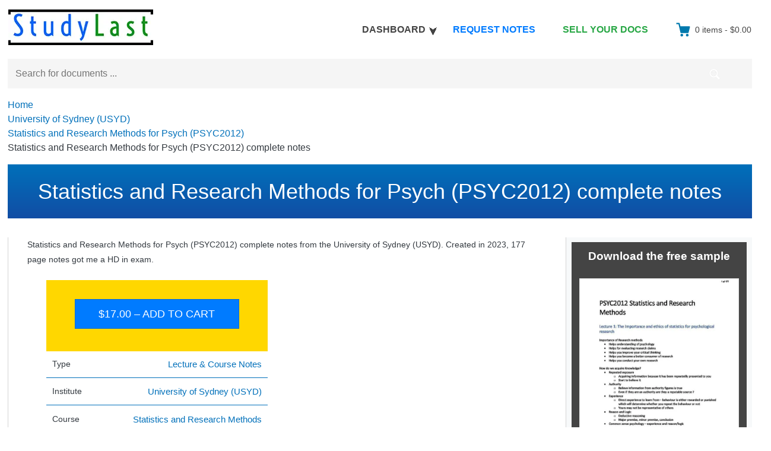

--- FILE ---
content_type: text/html; charset=UTF-8
request_url: https://studylast.com/university-of-sydney/statistics-and-research-methods-for-psych-psyc2012-complete-notes/
body_size: 27459
content:
<!DOCTYPE html>
<html lang="en-US" class="no-js newdb">
<head><meta charset="UTF-8"><script>if(navigator.userAgent.match(/MSIE|Internet Explorer/i)||navigator.userAgent.match(/Trident\/7\..*?rv:11/i)){var href=document.location.href;if(!href.match(/[?&]nowprocket/)){if(href.indexOf("?")==-1){if(href.indexOf("#")==-1){document.location.href=href+"?nowprocket=1"}else{document.location.href=href.replace("#","?nowprocket=1#")}}else{if(href.indexOf("#")==-1){document.location.href=href+"&nowprocket=1"}else{document.location.href=href.replace("#","&nowprocket=1#")}}}}</script><script>(()=>{class RocketLazyLoadScripts{constructor(){this.v="2.0.3",this.userEvents=["keydown","keyup","mousedown","mouseup","mousemove","mouseover","mouseenter","mouseout","mouseleave","touchmove","touchstart","touchend","touchcancel","wheel","click","dblclick","input","visibilitychange"],this.attributeEvents=["onblur","onclick","oncontextmenu","ondblclick","onfocus","onmousedown","onmouseenter","onmouseleave","onmousemove","onmouseout","onmouseover","onmouseup","onmousewheel","onscroll","onsubmit"]}async t(){this.i(),this.o(),/iP(ad|hone)/.test(navigator.userAgent)&&this.h(),this.u(),this.l(this),this.m(),this.k(this),this.p(this),this._(),await Promise.all([this.R(),this.L()]),this.lastBreath=Date.now(),this.S(this),this.P(),this.D(),this.O(),this.M(),await this.C(this.delayedScripts.normal),await this.C(this.delayedScripts.defer),await this.C(this.delayedScripts.async),this.F("domReady"),await this.T(),await this.j(),await this.I(),this.F("windowLoad"),await this.A(),window.dispatchEvent(new Event("rocket-allScriptsLoaded")),this.everythingLoaded=!0,this.lastTouchEnd&&await new Promise((t=>setTimeout(t,500-Date.now()+this.lastTouchEnd))),this.H(),this.F("all"),this.U(),this.W()}i(){this.CSPIssue=sessionStorage.getItem("rocketCSPIssue"),document.addEventListener("securitypolicyviolation",(t=>{this.CSPIssue||"script-src-elem"!==t.violatedDirective||"data"!==t.blockedURI||(this.CSPIssue=!0,sessionStorage.setItem("rocketCSPIssue",!0))}),{isRocket:!0})}o(){window.addEventListener("pageshow",(t=>{this.persisted=t.persisted,this.realWindowLoadedFired=!0}),{isRocket:!0}),window.addEventListener("pagehide",(()=>{this.onFirstUserAction=null}),{isRocket:!0})}h(){let t;function e(e){t=e}window.addEventListener("touchstart",e,{isRocket:!0}),window.addEventListener("touchend",(function i(o){Math.abs(o.changedTouches[0].pageX-t.changedTouches[0].pageX)<10&&Math.abs(o.changedTouches[0].pageY-t.changedTouches[0].pageY)<10&&o.timeStamp-t.timeStamp<200&&(o.target.dispatchEvent(new PointerEvent("click",{target:o.target,bubbles:!0,cancelable:!0,detail:1})),event.preventDefault(),window.removeEventListener("touchstart",e,{isRocket:!0}),window.removeEventListener("touchend",i,{isRocket:!0}))}),{isRocket:!0})}q(t){this.userActionTriggered||("mousemove"!==t.type||this.firstMousemoveIgnored?"keyup"===t.type||"mouseover"===t.type||"mouseout"===t.type||(this.userActionTriggered=!0,this.onFirstUserAction&&this.onFirstUserAction()):this.firstMousemoveIgnored=!0),"click"===t.type&&t.preventDefault(),this.savedUserEvents.length>0&&(t.stopPropagation(),t.stopImmediatePropagation()),"touchstart"===this.lastEvent&&"touchend"===t.type&&(this.lastTouchEnd=Date.now()),"click"===t.type&&(this.lastTouchEnd=0),this.lastEvent=t.type,this.savedUserEvents.push(t)}u(){this.savedUserEvents=[],this.userEventHandler=this.q.bind(this),this.userEvents.forEach((t=>window.addEventListener(t,this.userEventHandler,{passive:!1,isRocket:!0})))}U(){this.userEvents.forEach((t=>window.removeEventListener(t,this.userEventHandler,{passive:!1,isRocket:!0}))),this.savedUserEvents.forEach((t=>{t.target.dispatchEvent(new window[t.constructor.name](t.type,t))}))}m(){this.eventsMutationObserver=new MutationObserver((t=>{const e="return false";for(const i of t){if("attributes"===i.type){const t=i.target.getAttribute(i.attributeName);t&&t!==e&&(i.target.setAttribute("data-rocket-"+i.attributeName,t),i.target["rocket"+i.attributeName]=new Function("event",t),i.target.setAttribute(i.attributeName,e))}"childList"===i.type&&i.addedNodes.forEach((t=>{if(t.nodeType===Node.ELEMENT_NODE)for(const i of t.attributes)this.attributeEvents.includes(i.name)&&i.value&&""!==i.value&&(t.setAttribute("data-rocket-"+i.name,i.value),t["rocket"+i.name]=new Function("event",i.value),t.setAttribute(i.name,e))}))}})),this.eventsMutationObserver.observe(document,{subtree:!0,childList:!0,attributeFilter:this.attributeEvents})}H(){this.eventsMutationObserver.disconnect(),this.attributeEvents.forEach((t=>{document.querySelectorAll("[data-rocket-"+t+"]").forEach((e=>{e.setAttribute(t,e.getAttribute("data-rocket-"+t)),e.removeAttribute("data-rocket-"+t)}))}))}k(t){Object.defineProperty(HTMLElement.prototype,"onclick",{get(){return this.rocketonclick||null},set(e){this.rocketonclick=e,this.setAttribute(t.everythingLoaded?"onclick":"data-rocket-onclick","this.rocketonclick(event)")}})}S(t){function e(e,i){let o=e[i];e[i]=null,Object.defineProperty(e,i,{get:()=>o,set(s){t.everythingLoaded?o=s:e["rocket"+i]=o=s}})}e(document,"onreadystatechange"),e(window,"onload"),e(window,"onpageshow");try{Object.defineProperty(document,"readyState",{get:()=>t.rocketReadyState,set(e){t.rocketReadyState=e},configurable:!0}),document.readyState="loading"}catch(t){console.log("WPRocket DJE readyState conflict, bypassing")}}l(t){this.originalAddEventListener=EventTarget.prototype.addEventListener,this.originalRemoveEventListener=EventTarget.prototype.removeEventListener,this.savedEventListeners=[],EventTarget.prototype.addEventListener=function(e,i,o){o&&o.isRocket||!t.B(e,this)&&!t.userEvents.includes(e)||t.B(e,this)&&!t.userActionTriggered||e.startsWith("rocket-")||t.everythingLoaded?t.originalAddEventListener.call(this,e,i,o):t.savedEventListeners.push({target:this,remove:!1,type:e,func:i,options:o})},EventTarget.prototype.removeEventListener=function(e,i,o){o&&o.isRocket||!t.B(e,this)&&!t.userEvents.includes(e)||t.B(e,this)&&!t.userActionTriggered||e.startsWith("rocket-")||t.everythingLoaded?t.originalRemoveEventListener.call(this,e,i,o):t.savedEventListeners.push({target:this,remove:!0,type:e,func:i,options:o})}}F(t){"all"===t&&(EventTarget.prototype.addEventListener=this.originalAddEventListener,EventTarget.prototype.removeEventListener=this.originalRemoveEventListener),this.savedEventListeners=this.savedEventListeners.filter((e=>{let i=e.type,o=e.target||window;return"domReady"===t&&"DOMContentLoaded"!==i&&"readystatechange"!==i||("windowLoad"===t&&"load"!==i&&"readystatechange"!==i&&"pageshow"!==i||(this.B(i,o)&&(i="rocket-"+i),e.remove?o.removeEventListener(i,e.func,e.options):o.addEventListener(i,e.func,e.options),!1))}))}p(t){let e;function i(e){return t.everythingLoaded?e:e.split(" ").map((t=>"load"===t||t.startsWith("load.")?"rocket-jquery-load":t)).join(" ")}function o(o){function s(e){const s=o.fn[e];o.fn[e]=o.fn.init.prototype[e]=function(){return this[0]===window&&t.userActionTriggered&&("string"==typeof arguments[0]||arguments[0]instanceof String?arguments[0]=i(arguments[0]):"object"==typeof arguments[0]&&Object.keys(arguments[0]).forEach((t=>{const e=arguments[0][t];delete arguments[0][t],arguments[0][i(t)]=e}))),s.apply(this,arguments),this}}if(o&&o.fn&&!t.allJQueries.includes(o)){const e={DOMContentLoaded:[],"rocket-DOMContentLoaded":[]};for(const t in e)document.addEventListener(t,(()=>{e[t].forEach((t=>t()))}),{isRocket:!0});o.fn.ready=o.fn.init.prototype.ready=function(i){function s(){parseInt(o.fn.jquery)>2?setTimeout((()=>i.bind(document)(o))):i.bind(document)(o)}return t.realDomReadyFired?!t.userActionTriggered||t.fauxDomReadyFired?s():e["rocket-DOMContentLoaded"].push(s):e.DOMContentLoaded.push(s),o([])},s("on"),s("one"),s("off"),t.allJQueries.push(o)}e=o}t.allJQueries=[],o(window.jQuery),Object.defineProperty(window,"jQuery",{get:()=>e,set(t){o(t)}})}P(){const t=new Map;document.write=document.writeln=function(e){const i=document.currentScript,o=document.createRange(),s=i.parentElement;let n=t.get(i);void 0===n&&(n=i.nextSibling,t.set(i,n));const c=document.createDocumentFragment();o.setStart(c,0),c.appendChild(o.createContextualFragment(e)),s.insertBefore(c,n)}}async R(){return new Promise((t=>{this.userActionTriggered?t():this.onFirstUserAction=t}))}async L(){return new Promise((t=>{document.addEventListener("DOMContentLoaded",(()=>{this.realDomReadyFired=!0,t()}),{isRocket:!0})}))}async I(){return this.realWindowLoadedFired?Promise.resolve():new Promise((t=>{window.addEventListener("load",t,{isRocket:!0})}))}M(){this.pendingScripts=[];this.scriptsMutationObserver=new MutationObserver((t=>{for(const e of t)e.addedNodes.forEach((t=>{"SCRIPT"!==t.tagName||t.noModule||t.isWPRocket||this.pendingScripts.push({script:t,promise:new Promise((e=>{const i=()=>{const i=this.pendingScripts.findIndex((e=>e.script===t));i>=0&&this.pendingScripts.splice(i,1),e()};t.addEventListener("load",i,{isRocket:!0}),t.addEventListener("error",i,{isRocket:!0}),setTimeout(i,1e3)}))})}))})),this.scriptsMutationObserver.observe(document,{childList:!0,subtree:!0})}async j(){await this.J(),this.pendingScripts.length?(await this.pendingScripts[0].promise,await this.j()):this.scriptsMutationObserver.disconnect()}D(){this.delayedScripts={normal:[],async:[],defer:[]},document.querySelectorAll("script[type$=rocketlazyloadscript]").forEach((t=>{t.hasAttribute("data-rocket-src")?t.hasAttribute("async")&&!1!==t.async?this.delayedScripts.async.push(t):t.hasAttribute("defer")&&!1!==t.defer||"module"===t.getAttribute("data-rocket-type")?this.delayedScripts.defer.push(t):this.delayedScripts.normal.push(t):this.delayedScripts.normal.push(t)}))}async _(){await this.L();let t=[];document.querySelectorAll("script[type$=rocketlazyloadscript][data-rocket-src]").forEach((e=>{let i=e.getAttribute("data-rocket-src");if(i&&!i.startsWith("data:")){i.startsWith("//")&&(i=location.protocol+i);try{const o=new URL(i).origin;o!==location.origin&&t.push({src:o,crossOrigin:e.crossOrigin||"module"===e.getAttribute("data-rocket-type")})}catch(t){}}})),t=[...new Map(t.map((t=>[JSON.stringify(t),t]))).values()],this.N(t,"preconnect")}async $(t){if(await this.G(),!0!==t.noModule||!("noModule"in HTMLScriptElement.prototype))return new Promise((e=>{let i;function o(){(i||t).setAttribute("data-rocket-status","executed"),e()}try{if(navigator.userAgent.includes("Firefox/")||""===navigator.vendor||this.CSPIssue)i=document.createElement("script"),[...t.attributes].forEach((t=>{let e=t.nodeName;"type"!==e&&("data-rocket-type"===e&&(e="type"),"data-rocket-src"===e&&(e="src"),i.setAttribute(e,t.nodeValue))})),t.text&&(i.text=t.text),t.nonce&&(i.nonce=t.nonce),i.hasAttribute("src")?(i.addEventListener("load",o,{isRocket:!0}),i.addEventListener("error",(()=>{i.setAttribute("data-rocket-status","failed-network"),e()}),{isRocket:!0}),setTimeout((()=>{i.isConnected||e()}),1)):(i.text=t.text,o()),i.isWPRocket=!0,t.parentNode.replaceChild(i,t);else{const i=t.getAttribute("data-rocket-type"),s=t.getAttribute("data-rocket-src");i?(t.type=i,t.removeAttribute("data-rocket-type")):t.removeAttribute("type"),t.addEventListener("load",o,{isRocket:!0}),t.addEventListener("error",(i=>{this.CSPIssue&&i.target.src.startsWith("data:")?(console.log("WPRocket: CSP fallback activated"),t.removeAttribute("src"),this.$(t).then(e)):(t.setAttribute("data-rocket-status","failed-network"),e())}),{isRocket:!0}),s?(t.fetchPriority="high",t.removeAttribute("data-rocket-src"),t.src=s):t.src="data:text/javascript;base64,"+window.btoa(unescape(encodeURIComponent(t.text)))}}catch(i){t.setAttribute("data-rocket-status","failed-transform"),e()}}));t.setAttribute("data-rocket-status","skipped")}async C(t){const e=t.shift();return e?(e.isConnected&&await this.$(e),this.C(t)):Promise.resolve()}O(){this.N([...this.delayedScripts.normal,...this.delayedScripts.defer,...this.delayedScripts.async],"preload")}N(t,e){this.trash=this.trash||[];let i=!0;var o=document.createDocumentFragment();t.forEach((t=>{const s=t.getAttribute&&t.getAttribute("data-rocket-src")||t.src;if(s&&!s.startsWith("data:")){const n=document.createElement("link");n.href=s,n.rel=e,"preconnect"!==e&&(n.as="script",n.fetchPriority=i?"high":"low"),t.getAttribute&&"module"===t.getAttribute("data-rocket-type")&&(n.crossOrigin=!0),t.crossOrigin&&(n.crossOrigin=t.crossOrigin),t.integrity&&(n.integrity=t.integrity),t.nonce&&(n.nonce=t.nonce),o.appendChild(n),this.trash.push(n),i=!1}})),document.head.appendChild(o)}W(){this.trash.forEach((t=>t.remove()))}async T(){try{document.readyState="interactive"}catch(t){}this.fauxDomReadyFired=!0;try{await this.G(),document.dispatchEvent(new Event("rocket-readystatechange")),await this.G(),document.rocketonreadystatechange&&document.rocketonreadystatechange(),await this.G(),document.dispatchEvent(new Event("rocket-DOMContentLoaded")),await this.G(),window.dispatchEvent(new Event("rocket-DOMContentLoaded"))}catch(t){console.error(t)}}async A(){try{document.readyState="complete"}catch(t){}try{await this.G(),document.dispatchEvent(new Event("rocket-readystatechange")),await this.G(),document.rocketonreadystatechange&&document.rocketonreadystatechange(),await this.G(),window.dispatchEvent(new Event("rocket-load")),await this.G(),window.rocketonload&&window.rocketonload(),await this.G(),this.allJQueries.forEach((t=>t(window).trigger("rocket-jquery-load"))),await this.G();const t=new Event("rocket-pageshow");t.persisted=this.persisted,window.dispatchEvent(t),await this.G(),window.rocketonpageshow&&window.rocketonpageshow({persisted:this.persisted})}catch(t){console.error(t)}}async G(){Date.now()-this.lastBreath>45&&(await this.J(),this.lastBreath=Date.now())}async J(){return document.hidden?new Promise((t=>setTimeout(t))):new Promise((t=>requestAnimationFrame(t)))}B(t,e){return e===document&&"readystatechange"===t||(e===document&&"DOMContentLoaded"===t||(e===window&&"DOMContentLoaded"===t||(e===window&&"load"===t||e===window&&"pageshow"===t)))}static run(){(new RocketLazyLoadScripts).t()}}RocketLazyLoadScripts.run()})();</script>
	
	<meta name="viewport" content="width=device-width, initial-scale=1">
	<link rel="profile" href="https://gmpg.org/xfn/11">
	
<link rel="apple-touch-icon" sizes="180x180" href="/apple-touch-icon.png">
<link rel="icon" type="image/png" sizes="32x32" href="/favicon-32x32.png">
<link rel="icon" type="image/png" sizes="16x16" href="/favicon-16x16.png">
<link rel="manifest" href="/site.webmanifest">
<link rel="mask-icon" href="/safari-pinned-tab.svg" color="#5bbad5">
<meta name="msapplication-TileColor" content="#00aba9">
<meta name="theme-color" content="#ffffff">


	<meta name='robots' content='index, follow, max-snippet:-1' /><title>Statistics and Research Methods for Psych (PSYC2012) complete notes | StudyLast</title><meta name='description' content='Statistics and Research Methods for Psych (PSYC2012) complete notes from the University of Sydney (USYD). Created in 2023, 177 page notes got me a HD in exam.' /><meta property='og:description' class='downloades' content='Statistics and Research Methods for Psych (PSYC2012) complete notes from the University of Sydney (USYD). Created in 2023, 177 page notes got me a HD in exam.' /><meta name='twitter:description' content='Statistics and Research Methods for Psych (PSYC2012) complete notes from the University of Sydney (USYD). Created in 2023, 177 page notes got me a HD in exam.' /><meta property="og:type" content="article" /><meta property="og:title" content="Statistics and Research Methods for Psych (PSYC2012) complete notes | StudyLast" /><meta property="article:published_time" content="2023-07-04T15:43:22+00:00" /><meta property="article:modified_time" content="2023-07-04T15:43:22+00:00" /><meta property="article:publisher" content="https://www.facebook.com/StudyLastFB" /><meta name="twitter:title" content="Statistics and Research Methods for Psych (PSYC2012) complete notes | StudyLast" /><meta property="og:url" content="https://studylast.com/university-of-sydney/statistics-and-research-methods-for-psych-psyc2012-complete-notes/" /><meta property="og:updated_time" content="2023-07-04T15:43:22+00:00" /><meta property="og:site_name" content="StudyLast" /><meta property="og:image" content="https://media.studylast.com/2023/07/Statistics-and-Research-Methods-for-Psych-PSYC2012-complete-notes-p-pdf-1-416x588.jpg" /><meta property="og:image:width" content="416" /><meta property="og:image:height" content="588" /><meta property="fb:app_id" content="2063123490485739" /><meta property="og:image:secure_url" content="https://media.studylast.com/2023/07/Statistics-and-Research-Methods-for-Psych-PSYC2012-complete-notes-p-pdf-1-416x588.jpg" /><meta name="twitter:card" content="summary_large_image" /><meta name="twitter:site" content="@LastStudy" /><meta name="twitter:domain" content="studylast.com" /><meta name="twitter:image" content="https://media.studylast.com/2023/07/Statistics-and-Research-Methods-for-Psych-PSYC2012-complete-notes-p-pdf-1-416x588.jpg" /><script type="application/ld+json">{"@context":"https:\/\/schema.org","@type":"Product","name":"Statistics and Research Methods for Psych (PSYC2012) complete notes | StudyLast","image":{"@type":"ImageObject","url":"https://media.studylast.com/2023/07/Statistics-and-Research-Methods-for-Psych-PSYC2012-complete-notes-p-pdf-1-416x588.jpg","width":416,"height":588},"description":"Statistics and Research Methods for Psych (PSYC2012) complete notes from the University of Sydney (USYD). Created in 2023, 177 page notes got me a HD in exam.","mpn":"2081","sku":"47298","brand":{"@type":"Brand","name":"StudyLast"},"review": {"@type": "Review","reviewRating": {"@type": "Rating","ratingValue": 5,"bestRating": "5"},"author": {"@type": "Organization","name": "StudyLast"}},"offers":{"@type":"Offer","price":"17.00","priceValidUntil":"2029-12-31T23:59:00+0000","url":"https://studylast.com/university-of-sydney/statistics-and-research-methods-for-psych-psyc2012-complete-notes/","priceCurrency":"USD","availability":"InStock"}}</script><script type="application/ld+json">{"@context":"https:\/\/schema.org","@type":"BreadcrumbList","itemListElement": [{ "@type": "ListItem", "position": 1, "name": "Home", "item": "https://studylast.com/" },{ "@type": "ListItem", "position": 2, "name": "University of Sydney (USYD)", "item": "https://studylast.com/upload-institute/university-of-sydney/"},{ "@type": "ListItem", "position": 3, "name": "Statistics and Research Methods for Psych (PSYC2012)", "item": "https://studylast.com/upload-course/statistics-and-research-methods-for-psych-psyc2012/"},{ "@type": "ListItem", "position": 4, "name": "Statistics and Research Methods for Psych (PSYC2012) complete notes" }]}</script><script data-cfasync="false" data-no-defer="1" data-no-minify="1" data-no-optimize="1">var ewww_webp_supported=!1;function check_webp_feature(A,e){var w;e=void 0!==e?e:function(){},ewww_webp_supported?e(ewww_webp_supported):((w=new Image).onload=function(){ewww_webp_supported=0<w.width&&0<w.height,e&&e(ewww_webp_supported)},w.onerror=function(){e&&e(!1)},w.src="data:image/webp;base64,"+{alpha:"UklGRkoAAABXRUJQVlA4WAoAAAAQAAAAAAAAAAAAQUxQSAwAAAARBxAR/Q9ERP8DAABWUDggGAAAABQBAJ0BKgEAAQAAAP4AAA3AAP7mtQAAAA=="}[A])}check_webp_feature("alpha");</script><meta name='robots' content='max-image-preview:large' />
<link rel='preload' as='script' href='https://studylast.com/templcon/tempsup/easy-digital-downloads/assets/js/edd-ajax.js?ver=3.1.5' data-wpacu-preload-js='1'>

		
							
			
				
				
		<style id='edd-downloads-style-inline-css' type='text/css'>.edd-blocks__columns{grid-gap:1rem;display:grid}@media(min-width:600px){.edd-blocks__columns{grid-template-columns:repeat(2,50%)}}@media(min-width:960px){.edd-blocks__columns-3{grid-template-columns:repeat(3,1fr)}.edd-blocks__columns-4{grid-template-columns:repeat(4,1fr)}.edd-blocks__columns-5{grid-template-columns:repeat(5,1fr)}.edd-blocks__columns-6{grid-template-columns:repeat(6,1fr)}}.wp-block-edd-downloads .navigation{border:none;display:flex;gap:.5rem;justify-content:center;margin:2rem 0}.wp-block-edd-downloads .page-numbers{border:1px solid;border-radius:3px;padding:.5rem 1rem}.edd-blocks__downloads{display:grid;gap:2rem}.edd-blocks__columns .edd-blocks__download{display:flex;flex-direction:column;padding:1rem}.edd-blocks__columns .edd-blocks__download-content{flex-grow:1}.edd-blocks__download-image-link{border:none;padding:0}.edd-blocks__download-image-link img{display:block;height:auto;max-width:100%}.wp-block-edd-buy-button .edd-submit{display:table}.wp-block-edd-buy-button .aligncenter,.wp-block-edd-buy-button .alignwide{margin:0 auto}.wp-block-edd-buy-button .alignright{margin:0 0 0 auto}.wp-block-edd-buy-button .alignleft{margin:0 auto 0 0}.wp-block-edd-buy-button .alignwide{width:100%}</style>
<style id='edd-buy-button-style-inline-css' type='text/css'>.wp-block-edd-buy-button .edd-submit{display:table}.wp-block-edd-buy-button .aligncenter,.wp-block-edd-buy-button .alignwide{margin:0 auto}.wp-block-edd-buy-button .alignright{margin:0 0 0 auto}.wp-block-edd-buy-button .alignleft{margin:0 auto 0 0}.wp-block-edd-buy-button .alignwide{width:100%}</style>
<style id='edd-login-style-inline-css' type='text/css'>.screen-reader-text{clip:rect(1px,1px,1px,1px);word-wrap:normal!important;border:0;-webkit-clip-path:inset(50%);clip-path:inset(50%);height:1px;margin:-1px;overflow:hidden;padding:0;position:absolute;width:1px}.edd-blocks-form{border:1px solid var(--edd-blocks-light-grey);display:grid;gap:1.25rem;padding:2rem}.widget .edd-blocks-form{border:none;padding:0}.edd-blocks-form .edd-blocks-form__group,.edd-blocks-form legend{display:block;margin:0}.edd-blocks-form .edd-blocks-form__group>label{display:block;margin-bottom:.5rem!important}.edd-blocks-form input[type=email],.edd-blocks-form input[type=password],.edd-blocks-form input[type=text],.edd-blocks-form select{box-sizing:border-box;display:block;padding:4px 6px;width:100%}.edd-blocks-form .edd-blocks-form__halves{display:flex!important;gap:1rem;justify-content:space-between}@media(min-width:600px){.edd-blocks-form .edd-blocks-form__halves>*{flex-basis:50%}}p+.edd-blocks-form{margin-top:2rem}.edd-button-secondary,.edd-submit{transition:all .2s ease-in-out}.edd-button-secondary:active,.edd-button-secondary:hover,.edd-submit:active,.edd-submit:hover{transform:translateY(-1px)}.edd-button-secondary{background-color:var(--edd-blocks-light-grey);border:1px solid #ddd;border-radius:4px;color:unset;margin:0;padding:.5rem 1rem}.edd-button-secondary:disabled{opacity:.6}.wp-block-edd-login #pass-strength-result{background-color:#f0f0f1;border:1px solid #dcdcde;box-sizing:border-box;color:#1d2327;margin:-1px 1px 5px;opacity:0;padding:3px 5px;text-align:center}.wp-block-edd-login #pass-strength-result.short{background-color:#ffabaf;border-color:#e65054;opacity:1}.wp-block-edd-login #pass-strength-result.bad{background-color:#facfd2;border-color:#f86368;opacity:1}.wp-block-edd-login #pass-strength-result.good{background-color:#f5e6ab;border-color:#f0c33c;opacity:1}.wp-block-edd-login #pass-strength-result.strong{background-color:#b8e6bf;border-color:#68de7c;opacity:1}.wp-block-edd-login .wp-pwd.is-open{position:relative}.wp-block-edd-login .button.wp-hide-pw{background:transparent;border:1px solid transparent;box-shadow:none;color:#555;font-size:14px;height:2.5rem;line-height:2;margin:0;min-height:40px;min-width:40px;padding:5px 9px;position:absolute;right:0;top:0;width:2.5rem}.wp-block-edd-login .button.wp-hide-pw .dashicons{display:block}.wp-block-edd-login div.reset-pass-submit{align-items:center;display:flex;justify-content:space-between}.wp-block-edd-login .edd-alert p,.wp-block-edd-login p{margin:0;padding:0}</style>
<style id='edd-register-style-inline-css' type='text/css'>.screen-reader-text{clip:rect(1px,1px,1px,1px);word-wrap:normal!important;border:0;-webkit-clip-path:inset(50%);clip-path:inset(50%);height:1px;margin:-1px;overflow:hidden;padding:0;position:absolute;width:1px}.edd-blocks-form{border:1px solid var(--edd-blocks-light-grey);display:grid;gap:1.25rem;padding:2rem}.widget .edd-blocks-form{border:none;padding:0}.edd-blocks-form .edd-blocks-form__group,.edd-blocks-form legend{display:block;margin:0}.edd-blocks-form .edd-blocks-form__group>label{display:block;margin-bottom:.5rem!important}.edd-blocks-form input[type=email],.edd-blocks-form input[type=password],.edd-blocks-form input[type=text],.edd-blocks-form select{box-sizing:border-box;display:block;padding:4px 6px;width:100%}.edd-blocks-form .edd-blocks-form__halves{display:flex!important;gap:1rem;justify-content:space-between}@media(min-width:600px){.edd-blocks-form .edd-blocks-form__halves>*{flex-basis:50%}}p+.edd-blocks-form{margin-top:2rem}.edd-button-secondary,.edd-submit{transition:all .2s ease-in-out}.edd-button-secondary:active,.edd-button-secondary:hover,.edd-submit:active,.edd-submit:hover{transform:translateY(-1px)}.edd-button-secondary{background-color:var(--edd-blocks-light-grey);border:1px solid #ddd;border-radius:4px;color:unset;margin:0;padding:.5rem 1rem}.edd-button-secondary:disabled{opacity:.6}.wp-block-edd-register .edd-blocks-form__group-password .edd-blocks-form__control{position:relative}.wp-block-edd-register #pass-strength-result{background-color:#f0f0f1;border:1px solid #dcdcde;box-sizing:border-box;color:#1d2327;margin:-1px 1px 5px;opacity:0;padding:3px 5px;text-align:center}.wp-block-edd-register #pass-strength-result.short{background-color:#ffabaf;border-color:#e65054;opacity:1}.wp-block-edd-register #pass-strength-result.bad{background-color:#facfd2;border-color:#f86368;opacity:1}.wp-block-edd-register #pass-strength-result.good{background-color:#f5e6ab;border-color:#f0c33c;opacity:1}.wp-block-edd-register #pass-strength-result.strong{background-color:#b8e6bf;border-color:#68de7c;opacity:1}.wp-block-edd-register .wp-pwd.is-open{position:relative}.wp-block-edd-register .button.wp-hide-pw{background:transparent;border:1px solid transparent;box-shadow:none;color:#555;font-size:14px;height:2.5rem;line-height:2;margin:0;min-height:40px;min-width:40px;padding:5px 9px;position:absolute;right:0;top:0;width:2.5rem}.wp-block-edd-register .button.wp-hide-pw .dashicons{display:block}.wp-block-edd-register div.edd-blocks-form__group-submit{align-items:center;display:flex;justify-content:space-between}.wp-block-edd-register .edd-alert p,.wp-block-edd-register p{margin:0;padding:0}</style>
<style id='edd-order-history-style-inline-css' type='text/css'>.edd-blocks__columns{grid-gap:1rem;display:grid}@media(min-width:600px){.edd-blocks__columns{grid-template-columns:repeat(2,50%)}}@media(min-width:960px){.edd-blocks__columns-3{grid-template-columns:repeat(3,1fr)}.edd-blocks__columns-4{grid-template-columns:repeat(4,1fr)}.edd-blocks__columns-5{grid-template-columns:repeat(5,1fr)}.edd-blocks__columns-6{grid-template-columns:repeat(6,1fr)}}.edd-blocks-form{border:1px solid var(--edd-blocks-light-grey);display:grid;gap:1.25rem;padding:2rem}.widget .edd-blocks-form{border:none;padding:0}.edd-blocks-form .edd-blocks-form__group,.edd-blocks-form legend{display:block;margin:0}.edd-blocks-form .edd-blocks-form__group>label{display:block;margin-bottom:.5rem!important}.edd-blocks-form input[type=email],.edd-blocks-form input[type=password],.edd-blocks-form input[type=text],.edd-blocks-form select{box-sizing:border-box;display:block;padding:4px 6px;width:100%}.edd-blocks-form .edd-blocks-form__halves{display:flex!important;gap:1rem;justify-content:space-between}@media(min-width:600px){.edd-blocks-form .edd-blocks-form__halves>*{flex-basis:50%}}p+.edd-blocks-form{margin-top:2rem}.edd-button-secondary,.edd-submit{transition:all .2s ease-in-out}.edd-button-secondary:active,.edd-button-secondary:hover,.edd-submit:active,.edd-submit:hover{transform:translateY(-1px)}.edd-button-secondary{background-color:var(--edd-blocks-light-grey);border:1px solid #ddd;border-radius:4px;color:unset;margin:0;padding:.5rem 1rem}.edd-button-secondary:disabled{opacity:.6}.edd-blocks__orders-grid{display:grid;gap:1rem}.edd-blocks-orders__order{border:1px solid var(--edd-blocks-light-grey);display:flex;flex-direction:column;gap:1rem;padding:1rem}.edd-blocks-orders__order-data,.edd-blocks-orders__order-header{display:flex;flex-wrap:wrap;justify-content:space-between}.edd-blocks-orders__order-header{border-bottom:1px solid var(--edd-blocks-light-grey);padding-bottom:.5rem}.edd-blocks-orders__order-id{font-weight:700}.edd-blocks-orders__order-details{flex-basis:100%}</style>
<style id='edd-confirmation-style-inline-css' type='text/css'>.edd-blocks__row{align-items:center;display:grid;gap:1rem}.edd-blocks__row-label{font-weight:700}@media(min-width:480px){.edd-blocks__row{grid-template-columns:repeat(auto-fit,minmax(150px,1fr))}.edd-blocks__row>div:last-of-type:not(:first-of-type){text-align:right}.edd-blocks__row>div:only-child{grid-column:1/span 2}}.edd-blocks-receipt__items,.edd-blocks-receipt__totals{border:1px solid var(--edd-blocks-light-grey);display:grid;margin:0 auto 1.5rem;padding:1rem}.edd-blocks-receipt__row-item{border-bottom:1px solid var(--edd-blocks-light-grey);padding:.5rem 0}.edd-blocks-receipt__row-item:last-child{border-bottom:none!important}.edd-blocks-receipt__row-header{border-bottom:1px solid var(--edd-blocks-light-grey);font-size:1.1rem;font-weight:700;padding-bottom:.5rem}</style>
<style id='edd-receipt-style-inline-css' type='text/css'>.screen-reader-text{clip:rect(1px,1px,1px,1px);word-wrap:normal!important;border:0;-webkit-clip-path:inset(50%);clip-path:inset(50%);height:1px;margin:-1px;overflow:hidden;padding:0;position:absolute;width:1px}.edd-blocks__row{align-items:center;display:grid;gap:1rem}.edd-blocks__row-label{font-weight:700}@media(min-width:480px){.edd-blocks__row{grid-template-columns:repeat(auto-fit,minmax(150px,1fr))}.edd-blocks__row>div:last-of-type:not(:first-of-type){text-align:right}.edd-blocks__row>div:only-child{grid-column:1/span 2}}.edd-blocks-form{border:1px solid var(--edd-blocks-light-grey);display:grid;gap:1.25rem;padding:2rem}.widget .edd-blocks-form{border:none;padding:0}.edd-blocks-form .edd-blocks-form__group,.edd-blocks-form legend{display:block;margin:0}.edd-blocks-form .edd-blocks-form__group>label{display:block;margin-bottom:.5rem!important}.edd-blocks-form input[type=email],.edd-blocks-form input[type=password],.edd-blocks-form input[type=text],.edd-blocks-form select{box-sizing:border-box;display:block;padding:4px 6px;width:100%}.edd-blocks-form .edd-blocks-form__halves{display:flex!important;gap:1rem;justify-content:space-between}@media(min-width:600px){.edd-blocks-form .edd-blocks-form__halves>*{flex-basis:50%}}p+.edd-blocks-form{margin-top:2rem}.edd-button-secondary,.edd-submit{transition:all .2s ease-in-out}.edd-button-secondary:active,.edd-button-secondary:hover,.edd-submit:active,.edd-submit:hover{transform:translateY(-1px)}.edd-button-secondary{background-color:var(--edd-blocks-light-grey);border:1px solid #ddd;border-radius:4px;color:unset;margin:0;padding:.5rem 1rem}.edd-button-secondary:disabled{opacity:.6}.edd-blocks-receipt__items,.edd-blocks-receipt__totals{border:1px solid var(--edd-blocks-light-grey);display:grid;margin:0 auto 1.5rem;padding:1rem}.edd-blocks-receipt__row-item{border-bottom:1px solid var(--edd-blocks-light-grey);padding:.5rem 0}.edd-blocks-receipt__row-item:last-child{border-bottom:none!important}.edd-blocks-receipt__row-header{border-bottom:1px solid var(--edd-blocks-light-grey);font-size:1.1rem;font-weight:700;padding-bottom:.5rem}.edd-blocks-receipt__items .edd-blocks__row{border-bottom:1px solid var(--edd-blocks-light-grey);padding:.5rem 0}</style>
<style id='edd-user-downloads-style-inline-css' type='text/css'>.screen-reader-text{clip:rect(1px,1px,1px,1px);word-wrap:normal!important;border:0;-webkit-clip-path:inset(50%);clip-path:inset(50%);height:1px;margin:-1px;overflow:hidden;padding:0;position:absolute;width:1px}.edd-pro-search__control{display:flex;justify-content:flex-end;margin-bottom:2em}.edd-pro-search__control input{max-width:100%;width:300px}.edd-pro-search__hidden{display:none!important}.edd-blocks__row{align-items:center;display:grid;gap:1rem}.edd-blocks__row-label{font-weight:700}@media(min-width:480px){.edd-blocks__row{grid-template-columns:repeat(auto-fit,minmax(150px,1fr))}.edd-blocks__row>div:last-of-type:not(:first-of-type){text-align:right}.edd-blocks__row>div:only-child{grid-column:1/span 2}}div.edd-blocks__user-downloads{border:1px solid var(--edd-blocks-light-grey);padding:1rem}div.edd-blocks__user-downloads .edd-blocks__row-column{text-align:left}.edd-order-item__product,.edd-order-items__header{border-bottom:1px solid var(--edd-blocks-light-grey);gap:1em;padding:.5em 0}.edd-order-item__product:last-child,.edd-order-items__header:last-child{border-bottom:none;padding-bottom:0}.edd-order-items__header{padding-top:0}</style>
<style id='edd-terms-style-inline-css' type='text/css'>.edd-blocks__columns{grid-gap:1rem;display:grid}@media(min-width:600px){.edd-blocks__columns{grid-template-columns:repeat(2,50%)}}@media(min-width:960px){.edd-blocks__columns-3{grid-template-columns:repeat(3,1fr)}.edd-blocks__columns-4{grid-template-columns:repeat(4,1fr)}.edd-blocks__columns-5{grid-template-columns:repeat(5,1fr)}.edd-blocks__columns-6{grid-template-columns:repeat(6,1fr)}}.wp-block-edd-terms{grid-gap:1rem;display:grid}.wp-block-edd-terms img{display:block;height:auto;max-width:100%}.edd-blocks__term-title{align-items:center;display:flex;gap:.5rem}</style>
<style id='edd-cart-style-inline-css' type='text/css'>.edd-blocks-form__cart .edd_cart_remove_item_btn{border:none;margin-left:.5rem;padding:0;text-decoration:none}.edd-blocks-form__cart .edd_cart_remove_item_btn svg{opacity:.6}.edd-blocks-form__cart .edd_cart_remove_item_btn svg:hover{opacity:.9}.edd-blocks-form__cart #edd_checkout_cart{border:1px solid #eee;display:grid}.edd-blocks-form__cart .edd_cart_item_name{display:grid;gap:1rem}.edd-blocks-form__cart .edd_cart_item_name .edd_cart_actions{align-items:center;display:inline-flex;flex-basis:100%;gap:.5rem}.edd-blocks-form__cart .edd_cart_item_name .edd_cart_actions label{margin:0!important}.edd-blocks-form__cart .edd_cart_item_name .edd_cart_actions input.edd-item-quantity{width:3rem!important}.edd-blocks-form__cart .edd_checkout_cart_item_title{align-items:center;display:flex;gap:1rem}.edd-blocks-form__cart .edd_cart_fee_amount,.edd-blocks-form__cart .edd_cart_item_price{align-items:center;display:flex;gap:.5rem}@media(min-width:480px){.edd-blocks-form__cart .edd_cart_fee_amount,.edd-blocks-form__cart .edd_cart_item_price{justify-content:flex-end}}.edd-blocks-form__cart .edd-blocks-cart__row,.edd-blocks-form__cart .edd_cart_footer_row{align-items:center;display:flex;flex-wrap:wrap;gap:1rem;padding:1.5rem}.edd-blocks-form__cart .edd-blocks-cart__row>div:last-of-type:not(:first-of-type),.edd-blocks-form__cart .edd_cart_footer_row>div:last-of-type:not(:first-of-type){flex:1 1 110px}@media(min-width:480px){.edd-blocks-form__cart .edd-blocks-cart__row>div:last-of-type:not(:first-of-type),.edd-blocks-form__cart .edd_cart_footer_row>div:last-of-type:not(:first-of-type){text-align:right}}.edd-blocks-form__cart .edd-blocks-cart__items,.edd-blocks-form__cart .edd-blocks-cart__row-header{border-bottom:1px solid #eee}.edd-blocks-form__cart .edd-blocks-cart__row-header,.edd-blocks-form__cart .edd_cart_total{font-weight:700}.edd-blocks-form__cart .edd-blocks-cart__row-footer{text-align:right}.edd-blocks-form__cart .edd-blocks-cart__row-footer>div:only-child{flex-grow:1}.edd-blocks-form__cart .edd-blocks-cart__action-remove,.edd-blocks-form__cart .edd_discount_remove{background:url([data-uri]) 50% no-repeat;background-size:1em;box-shadow:none!important;display:block;height:1em;opacity:.6;top:0;width:1em}.edd-blocks-form__cart .edd-blocks-cart__action-remove:hover,.edd-blocks-form__cart .edd_discount_remove:hover{background-position:50%;opacity:1}.edd-blocks-form__cart .edd_cart_item_image img{display:block}.edd-blocks__cart-mini,.edd-blocks__cart-mini a{align-items:center;color:unset;display:flex;gap:.25rem;justify-content:flex-end;text-decoration:none}.edd-blocks__cart-mini a svg,.edd-blocks__cart-mini svg{fill:none;height:1.5rem;width:1.5rem}.wp-block-edd-cart .edd-blocks-cart__row-footer{padding:.5rem 1.5rem}</style>
<link rel='stylesheet' id='edd-checkout-style-css'  href='https://studylast.com/templcon/tempsup/easy-digital-downloads/includes/blocks/build/checkout/./style-index.css?ver=2.0.0' type='text/css' media='all' />
<link rel='stylesheet' id='edd-styles-css'  href='https://studylast.com/templcon/tempsup/easy-digital-downloads/assets/css/edd.min.css?ver=3.1.5' type='text/css' media='all' />
<style id='edd-styles-inline-css' type='text/css'>body{--edd-blocks-light-grey:#eee}</style>
<link rel='stylesheet' id='edd-rvi-css' href='https://studylast.com/templcon/cache/asset-cleanup/css/item/edd-rvi-va30ffe726d9fddfa1854c4b26d158545325432d6.css' type='text/css' media='all' />
<link rel='stylesheet' id='themedd-css' href='https://studylast.com/templcon/cache/asset-cleanup/css/item/themedd-v88f33f9bb3ba087648b575949594a6a9dc8e2ba5.css' type='text/css' media='all' />
<link rel='stylesheet' id='bootstrap-css'  href='https://studylast.com/templcon/themes/gcgus/assets/css/bootstrap.min.css?ver=5.8.12' type='text/css' media='all' />
<link rel='stylesheet' id='gcgus-style-css' href='https://studylast.com/templcon/cache/asset-cleanup/css/item/gcgus-style-v400a683f727a88ed3246aee2243020e246219851.css' type='text/css' media='' />
<link rel='stylesheet' id='flag-icons-css'  href='https://studylast.com/templcon/themes/gcgus/assets/css/flag-icon.min.css?ver=5.8.12' type='text/css' media='all' />




<script data-cfasync="false" data-no-defer="1" data-no-minify="1" data-no-optimize="1">var Arrive=function(c,w){"use strict";if(c.MutationObserver&&"undefined"!=typeof HTMLElement){var r,a=0,u=(r=HTMLElement.prototype.matches||HTMLElement.prototype.webkitMatchesSelector||HTMLElement.prototype.mozMatchesSelector||HTMLElement.prototype.msMatchesSelector,{matchesSelector:function(e,t){return e instanceof HTMLElement&&r.call(e,t)},addMethod:function(e,t,r){var a=e[t];e[t]=function(){return r.length==arguments.length?r.apply(this,arguments):"function"==typeof a?a.apply(this,arguments):void 0}},callCallbacks:function(e,t){t&&t.options.onceOnly&&1==t.firedElems.length&&(e=[e[0]]);for(var r,a=0;r=e[a];a++)r&&r.callback&&r.callback.call(r.elem,r.elem);t&&t.options.onceOnly&&1==t.firedElems.length&&t.me.unbindEventWithSelectorAndCallback.call(t.target,t.selector,t.callback)},checkChildNodesRecursively:function(e,t,r,a){for(var i,n=0;i=e[n];n++)r(i,t,a)&&a.push({callback:t.callback,elem:i}),0<i.childNodes.length&&u.checkChildNodesRecursively(i.childNodes,t,r,a)},mergeArrays:function(e,t){var r,a={};for(r in e)e.hasOwnProperty(r)&&(a[r]=e[r]);for(r in t)t.hasOwnProperty(r)&&(a[r]=t[r]);return a},toElementsArray:function(e){return e=void 0!==e&&("number"!=typeof e.length||e===c)?[e]:e}}),e=(l.prototype.addEvent=function(e,t,r,a){a={target:e,selector:t,options:r,callback:a,firedElems:[]};return this._beforeAdding&&this._beforeAdding(a),this._eventsBucket.push(a),a},l.prototype.removeEvent=function(e){for(var t,r=this._eventsBucket.length-1;t=this._eventsBucket[r];r--)e(t)&&(this._beforeRemoving&&this._beforeRemoving(t),(t=this._eventsBucket.splice(r,1))&&t.length&&(t[0].callback=null))},l.prototype.beforeAdding=function(e){this._beforeAdding=e},l.prototype.beforeRemoving=function(e){this._beforeRemoving=e},l),t=function(i,n){var o=new e,l=this,s={fireOnAttributesModification:!1};return o.beforeAdding(function(t){var e=t.target;e!==c.document&&e!==c||(e=document.getElementsByTagName("html")[0]);var r=new MutationObserver(function(e){n.call(this,e,t)}),a=i(t.options);r.observe(e,a),t.observer=r,t.me=l}),o.beforeRemoving(function(e){e.observer.disconnect()}),this.bindEvent=function(e,t,r){t=u.mergeArrays(s,t);for(var a=u.toElementsArray(this),i=0;i<a.length;i++)o.addEvent(a[i],e,t,r)},this.unbindEvent=function(){var r=u.toElementsArray(this);o.removeEvent(function(e){for(var t=0;t<r.length;t++)if(this===w||e.target===r[t])return!0;return!1})},this.unbindEventWithSelectorOrCallback=function(r){var a=u.toElementsArray(this),i=r,e="function"==typeof r?function(e){for(var t=0;t<a.length;t++)if((this===w||e.target===a[t])&&e.callback===i)return!0;return!1}:function(e){for(var t=0;t<a.length;t++)if((this===w||e.target===a[t])&&e.selector===r)return!0;return!1};o.removeEvent(e)},this.unbindEventWithSelectorAndCallback=function(r,a){var i=u.toElementsArray(this);o.removeEvent(function(e){for(var t=0;t<i.length;t++)if((this===w||e.target===i[t])&&e.selector===r&&e.callback===a)return!0;return!1})},this},i=new function(){var s={fireOnAttributesModification:!1,onceOnly:!1,existing:!1};function n(e,t,r){return!(!u.matchesSelector(e,t.selector)||(e._id===w&&(e._id=a++),-1!=t.firedElems.indexOf(e._id)))&&(t.firedElems.push(e._id),!0)}var c=(i=new t(function(e){var t={attributes:!1,childList:!0,subtree:!0};return e.fireOnAttributesModification&&(t.attributes=!0),t},function(e,i){e.forEach(function(e){var t=e.addedNodes,r=e.target,a=[];null!==t&&0<t.length?u.checkChildNodesRecursively(t,i,n,a):"attributes"===e.type&&n(r,i)&&a.push({callback:i.callback,elem:r}),u.callCallbacks(a,i)})})).bindEvent;return i.bindEvent=function(e,t,r){t=void 0===r?(r=t,s):u.mergeArrays(s,t);var a=u.toElementsArray(this);if(t.existing){for(var i=[],n=0;n<a.length;n++)for(var o=a[n].querySelectorAll(e),l=0;l<o.length;l++)i.push({callback:r,elem:o[l]});if(t.onceOnly&&i.length)return r.call(i[0].elem,i[0].elem);setTimeout(u.callCallbacks,1,i)}c.call(this,e,t,r)},i},o=new function(){var a={};function i(e,t){return u.matchesSelector(e,t.selector)}var n=(o=new t(function(){return{childList:!0,subtree:!0}},function(e,r){e.forEach(function(e){var t=e.removedNodes,e=[];null!==t&&0<t.length&&u.checkChildNodesRecursively(t,r,i,e),u.callCallbacks(e,r)})})).bindEvent;return o.bindEvent=function(e,t,r){t=void 0===r?(r=t,a):u.mergeArrays(a,t),n.call(this,e,t,r)},o};d(HTMLElement.prototype),d(NodeList.prototype),d(HTMLCollection.prototype),d(HTMLDocument.prototype),d(Window.prototype);var n={};return s(i,n,"unbindAllArrive"),s(o,n,"unbindAllLeave"),n}function l(){this._eventsBucket=[],this._beforeAdding=null,this._beforeRemoving=null}function s(e,t,r){u.addMethod(t,r,e.unbindEvent),u.addMethod(t,r,e.unbindEventWithSelectorOrCallback),u.addMethod(t,r,e.unbindEventWithSelectorAndCallback)}function d(e){e.arrive=i.bindEvent,s(i,e,"unbindArrive"),e.leave=o.bindEvent,s(o,e,"unbindLeave")}}(window,void 0),ewww_webp_supported=!1;function check_webp_feature(e,t){var r;ewww_webp_supported?t(ewww_webp_supported):((r=new Image).onload=function(){ewww_webp_supported=0<r.width&&0<r.height,t(ewww_webp_supported)},r.onerror=function(){t(!1)},r.src="data:image/webp;base64,"+{alpha:"UklGRkoAAABXRUJQVlA4WAoAAAAQAAAAAAAAAAAAQUxQSAwAAAARBxAR/Q9ERP8DAABWUDggGAAAABQBAJ0BKgEAAQAAAP4AAA3AAP7mtQAAAA==",animation:"UklGRlIAAABXRUJQVlA4WAoAAAASAAAAAAAAAAAAQU5JTQYAAAD/////AABBTk1GJgAAAAAAAAAAAAAAAAAAAGQAAABWUDhMDQAAAC8AAAAQBxAREYiI/gcA"}[e])}function ewwwLoadImages(e){if(e){for(var t=document.querySelectorAll(".batch-image img, .image-wrapper a, .ngg-pro-masonry-item a, .ngg-galleria-offscreen-seo-wrapper a"),r=0,a=t.length;r<a;r++)ewwwAttr(t[r],"data-src",t[r].getAttribute("data-webp")),ewwwAttr(t[r],"data-thumbnail",t[r].getAttribute("data-webp-thumbnail"));for(var i=document.querySelectorAll(".rev_slider ul li"),r=0,a=i.length;r<a;r++){ewwwAttr(i[r],"data-thumb",i[r].getAttribute("data-webp-thumb"));for(var n=1;n<11;)ewwwAttr(i[r],"data-param"+n,i[r].getAttribute("data-webp-param"+n)),n++}for(r=0,a=(i=document.querySelectorAll(".rev_slider img")).length;r<a;r++)ewwwAttr(i[r],"data-lazyload",i[r].getAttribute("data-webp-lazyload"));for(var o=document.querySelectorAll("div.woocommerce-product-gallery__image"),r=0,a=o.length;r<a;r++)ewwwAttr(o[r],"data-thumb",o[r].getAttribute("data-webp-thumb"))}for(var l=document.querySelectorAll("video"),r=0,a=l.length;r<a;r++)ewwwAttr(l[r],"poster",e?l[r].getAttribute("data-poster-webp"):l[r].getAttribute("data-poster-image"));for(var s,c=document.querySelectorAll("img.ewww_webp_lazy_load"),r=0,a=c.length;r<a;r++)e&&(ewwwAttr(c[r],"data-lazy-srcset",c[r].getAttribute("data-lazy-srcset-webp")),ewwwAttr(c[r],"data-srcset",c[r].getAttribute("data-srcset-webp")),ewwwAttr(c[r],"data-lazy-src",c[r].getAttribute("data-lazy-src-webp")),ewwwAttr(c[r],"data-src",c[r].getAttribute("data-src-webp")),ewwwAttr(c[r],"data-orig-file",c[r].getAttribute("data-webp-orig-file")),ewwwAttr(c[r],"data-medium-file",c[r].getAttribute("data-webp-medium-file")),ewwwAttr(c[r],"data-large-file",c[r].getAttribute("data-webp-large-file")),null!=(s=c[r].getAttribute("srcset"))&&!1!==s&&s.includes("R0lGOD")&&ewwwAttr(c[r],"src",c[r].getAttribute("data-lazy-src-webp"))),c[r].className=c[r].className.replace(/\bewww_webp_lazy_load\b/,"");for(var w=document.querySelectorAll(".ewww_webp"),r=0,a=w.length;r<a;r++)e?(ewwwAttr(w[r],"srcset",w[r].getAttribute("data-srcset-webp")),ewwwAttr(w[r],"src",w[r].getAttribute("data-src-webp")),ewwwAttr(w[r],"data-orig-file",w[r].getAttribute("data-webp-orig-file")),ewwwAttr(w[r],"data-medium-file",w[r].getAttribute("data-webp-medium-file")),ewwwAttr(w[r],"data-large-file",w[r].getAttribute("data-webp-large-file")),ewwwAttr(w[r],"data-large_image",w[r].getAttribute("data-webp-large_image")),ewwwAttr(w[r],"data-src",w[r].getAttribute("data-webp-src"))):(ewwwAttr(w[r],"srcset",w[r].getAttribute("data-srcset-img")),ewwwAttr(w[r],"src",w[r].getAttribute("data-src-img"))),w[r].className=w[r].className.replace(/\bewww_webp\b/,"ewww_webp_loaded");window.jQuery&&jQuery.fn.isotope&&jQuery.fn.imagesLoaded&&(jQuery(".fusion-posts-container-infinite").imagesLoaded(function(){jQuery(".fusion-posts-container-infinite").hasClass("isotope")&&jQuery(".fusion-posts-container-infinite").isotope()}),jQuery(".fusion-portfolio:not(.fusion-recent-works) .fusion-portfolio-wrapper").imagesLoaded(function(){jQuery(".fusion-portfolio:not(.fusion-recent-works) .fusion-portfolio-wrapper").isotope()}))}function ewwwWebPInit(e){ewwwLoadImages(e),ewwwNggLoadGalleries(e),document.arrive(".ewww_webp",function(){ewwwLoadImages(e)}),document.arrive(".ewww_webp_lazy_load",function(){ewwwLoadImages(e)}),document.arrive("videos",function(){ewwwLoadImages(e)}),"loading"==document.readyState?document.addEventListener("DOMContentLoaded",ewwwJSONParserInit):("undefined"!=typeof galleries&&ewwwNggParseGalleries(e),ewwwWooParseVariations(e))}function ewwwAttr(e,t,r){null!=r&&!1!==r&&e.setAttribute(t,r)}function ewwwJSONParserInit(){"undefined"!=typeof galleries&&check_webp_feature("alpha",ewwwNggParseGalleries),check_webp_feature("alpha",ewwwWooParseVariations)}function ewwwWooParseVariations(e){if(e)for(var t=document.querySelectorAll("form.variations_form"),r=0,a=t.length;r<a;r++){var i=t[r].getAttribute("data-product_variations"),n=!1;try{for(var o in i=JSON.parse(i))void 0!==i[o]&&void 0!==i[o].image&&(void 0!==i[o].image.src_webp&&(i[o].image.src=i[o].image.src_webp,n=!0),void 0!==i[o].image.srcset_webp&&(i[o].image.srcset=i[o].image.srcset_webp,n=!0),void 0!==i[o].image.full_src_webp&&(i[o].image.full_src=i[o].image.full_src_webp,n=!0),void 0!==i[o].image.gallery_thumbnail_src_webp&&(i[o].image.gallery_thumbnail_src=i[o].image.gallery_thumbnail_src_webp,n=!0),void 0!==i[o].image.thumb_src_webp&&(i[o].image.thumb_src=i[o].image.thumb_src_webp,n=!0));n&&ewwwAttr(t[r],"data-product_variations",JSON.stringify(i))}catch(e){}}}function ewwwNggParseGalleries(e){if(e)for(var t in galleries){var r=galleries[t];galleries[t].images_list=ewwwNggParseImageList(r.images_list)}}function ewwwNggLoadGalleries(e){e&&document.addEventListener("ngg.galleria.themeadded",function(e,t){window.ngg_galleria._create_backup=window.ngg_galleria.create,window.ngg_galleria.create=function(e,t){var r=$(e).data("id");return galleries["gallery_"+r].images_list=ewwwNggParseImageList(galleries["gallery_"+r].images_list),window.ngg_galleria._create_backup(e,t)}})}function ewwwNggParseImageList(e){for(var t in e){var r=e[t];if(void 0!==r["image-webp"]&&(e[t].image=r["image-webp"],delete e[t]["image-webp"]),void 0!==r["thumb-webp"]&&(e[t].thumb=r["thumb-webp"],delete e[t]["thumb-webp"]),void 0!==r.full_image_webp&&(e[t].full_image=r.full_image_webp,delete e[t].full_image_webp),void 0!==r.srcsets)for(var a in r.srcsets)nggSrcset=r.srcsets[a],void 0!==r.srcsets[a+"-webp"]&&(e[t].srcsets[a]=r.srcsets[a+"-webp"],delete e[t].srcsets[a+"-webp"]);if(void 0!==r.full_srcsets)for(var i in r.full_srcsets)nggFSrcset=r.full_srcsets[i],void 0!==r.full_srcsets[i+"-webp"]&&(e[t].full_srcsets[i]=r.full_srcsets[i+"-webp"],delete e[t].full_srcsets[i+"-webp"])}return e}check_webp_feature("alpha",ewwwWebPInit);</script>


<link rel="canonical" href="https://studylast.com/university-of-sydney/statistics-and-research-methods-for-psych-psyc2012-complete-notes/" />
<script type="application/ld+json">{"@context":"https:\/\/schema.org","@graph":[{"@context":"https:\/\/schema.org","@type":"SiteNavigationElement","id":"site-navigation","name":"Author Dashboard","url":"https:\/\/studylast.com\/dashboard\/"},{"@context":"https:\/\/schema.org","@type":"SiteNavigationElement","id":"site-navigation","name":"About Us","url":"https:\/\/studylast.com\/about-us\/"},{"@context":"https:\/\/schema.org","@type":"SiteNavigationElement","id":"site-navigation","name":"Contact Us","url":"https:\/\/studylast.com\/contact-us\/"},{"@context":"https:\/\/schema.org","@type":"SiteNavigationElement","id":"site-navigation","name":"Frequently Asked Questions","url":"https:\/\/studylast.com\/frequently-asked-questions\/"},{"@context":"https:\/\/schema.org","@type":"SiteNavigationElement","id":"site-navigation","name":"Affiliate Area","url":"https:\/\/studylast.com\/affiliate-area\/"},{"@context":"https:\/\/schema.org","@type":"SiteNavigationElement","id":"site-navigation","name":"Request Study Docs","url":"https:\/\/studylast.com\/request-notes-and-other-study-materials\/"},{"@context":"https:\/\/schema.org","@type":"SiteNavigationElement","id":"site-navigation","name":"Search for Docs","url":"https:\/\/studylast.com\/search-for-educational-resources-to-download\/"},{"@context":"https:\/\/schema.org","@type":"SiteNavigationElement","id":"site-navigation","name":"Why should I buy?","url":"https:\/\/studylast.com\/why-should-i-download-educational-resources-from-studylast\/"},{"@context":"https:\/\/schema.org","@type":"SiteNavigationElement","id":"site-navigation","name":"Why should I sell?","url":"https:\/\/studylast.com\/why-should-i-upload-my-educational-resources-to-studylast\/"},{"@context":"https:\/\/schema.org","@type":"SiteNavigationElement","id":"site-navigation","name":"Sell Study Notes Online","url":"https:\/\/studylast.com\/sell-study-notes\/"}]}</script><script type="application/ld+json">{"@context":"https:\/\/schema.org","@type":"WebSite","name":"StudyLast","url":"https:\/\/studylast.com","potentialAction":[{"@type":"SearchAction","target":"https:\/\/studylast.com\/?s={search_term_string}","query-input":"required name=search_term_string"}]}</script>		



					<style id="themedd-custom-css" type="text/css">.site-description{color:#a2a2a2}a{color:#0070ba}a:hover{color:#005ea6}#masthead{background-color:#fff}.main-navigation a{color:#444}.main-navigation li:hover>a,.main-navigation li.focus>a{color:#0079ad}.main-navigation .current-menu-item>a,.main-navigation .current_page_ancestor>a,.main-navigation .current_page_ancestor>a:hover,.main-navigation li.current_page_ancestor:hover>a{color:#005ea6}.main-navigation ul ul li,.main-navigation ul ul{background:#2c2e2f}.main-navigation .sub-menu a{color:#fff}.main-navigation .sub-menu li:hover>a,.main-navigation .sub-menu li.focus>a{color:#0c8dc4}.main-navigation .sub-menu .current-menu-item a{color:#fff}.main-navigation .sub-menu .current-menu-item a:hover{color:#fff}#site-header-secondary-menu a{color:#444}#site-header-secondary-menu a:hover{color:#0079ad}.navCart-mobile .navCart-icon{fill:#222}.navCart-icon{fill:#0079ad}.button,button,input[type="submit"],#submit{background:#0070ba;border-color:#0070ba}.button:hover,.button:focus,button:hover,input[type="submit"]:hover,#submit:hover{background:#005ea6;border-color:#005ea6}.button,button,input[type="submit"],#submit{color:#fff}.button:hover,button:hover,input[type="submit"]:hover,#submit:hover{color:#fff}.site-header-menu .search-form .search-field,.site-header-menu .search-form .search-submit{background:#f5f5f5}.site-header-menu .search-form .search-field{color:#2c2e2f}.site-header-menu .search-form .search-submit svg *{stroke:#333}#menu-toggle{background:#222;border-color:#222}#menu-toggle{color:#fff}#mobile-menu a,#mobile-menu .current-menu-item>a,.dropdown-toggle,.dropdown-toggle:hover{color:#222}#mobile-menu .search-form .search-field,#mobile-menu .search-form .search-submit{background:#f5f5f5}#mobile-menu .search-form .search-field{color:#696969}#mobile-menu .search-form .search-submit svg *{stroke:#696969}.site-footer{background-color:#f7f9fa}.site-footer{color:#2c2e2f}.site-footer a{color:#666}.site-footer a:hover{color:#222}.site-footer h1,.site-footer h2,.site-footer h3,.site-footer h4,.site-footer h5,.site-footer h6{color:#444}.site-info{color:#2c2e2f}</style>
		
	<noscript><style>.lazyload[data-src]{display:none!important}</style></noscript><style>.lazyload{background-image:none!important}.lazyload:before{background-image:none!important}</style><style>.wp-block-gallery.is-cropped .blocks-gallery-item picture{height:100%;width:100%}</style>
	<style type="text/css" id="themedd-header-css">.site-branding .site-title,.site-description{clip:rect(1px,1px,1px,1px);position:absolute}</style>

	            <style type="text/css">@font-face{font-family:'asppsicons2';src:url(https://studylast.com/templcon/tempsup/ajax-search-pro/css/fonts/icons/icons2.eot);src:url('https://studylast.com/templcon/tempsup/ajax-search-pro/css/fonts/icons/icons2.eot?#iefix') format('embedded-opentype'),url(https://studylast.com/templcon/tempsup/ajax-search-pro/css/fonts/icons/icons2.woff2) format('woff2'),url(https://studylast.com/templcon/tempsup/ajax-search-pro/css/fonts/icons/icons2.woff) format('woff'),url(https://studylast.com/templcon/tempsup/ajax-search-pro/css/fonts/icons/icons2.ttf) format('truetype'),url('https://studylast.com/templcon/tempsup/ajax-search-pro/css/fonts/icons/icons2.svg#icons') format('svg');font-weight:400;font-style:normal; font-display:swap;}body span.asp_single_highlighted_5{display:inline!important;color:rgb(0,123,255)!important;background-color:rgba(238,238,238,1)!important}body span.asp_single_highlighted_6{display:inline!important;color:rgb(0,123,255)!important;background-color:rgba(238,238,238,1)!important}.asp-try{visibility:hidden}.wpdreams_asp_sc{display:none;max-height:0;overflow:hidden}</style>
                        
            			<style id="wpsp-style-frontend"></style>
			<noscript><style id="rocket-lazyload-nojs-css">.rll-youtube-player,[data-lazy-src]{display:none!important}</style></noscript>
<style>img.custom-logo{width:244px;height:60px}.edd-add-to-cart[data-edd-loading] .edd-add-to-cart-label{opacity:0}.edd-add-to-cart[data-edd-loading] .edd-loading,.edd-discount-loader.edd-loading{opacity:1}input.edd-add-to-cart.edd-no-js.button.edd-submit{display:none}@media only screen and (max-width:767px){.screen-reader-text{clip:rect(1px,1px,1px,1px);height:1px;overflow:hidden;position:absolute!important;width:1px}.dropdown-toggle::after{display:inline-block;margin-left:.255em;vertical-align:.255em;content:"\2B9F";border-top:.3em solid;border-right:.3em solid transparent;border-bottom:0;border-left:.3em solid transparent}.dropdown-toggle.toggled-on:after{content:"\2B9D"}}</style>
<meta name="generator" content="WP Rocket 3.19.0.1" data-wpr-features="wpr_delay_js wpr_defer_js wpr_minify_js wpr_lazyload_images wpr_desktop" /></head>

<body class="download-template-default single single-download postid-47298 single-format-standard wp-custom-logo wp-schema-pro-2.6.3 edd-js-none layout-full-width edd-empty-cart">
<script data-cfasync="false" data-no-defer="1" data-no-minify="1" data-no-optimize="1">if(typeof ewww_webp_supported==="undefined"){var ewww_webp_supported=!1}if(ewww_webp_supported){document.body.classList.add("webp-support")}</script>
<script type="rocketlazyloadscript" data-rocket-src="//www.googletagmanager.com/gtag/js?id=G-MXJ170FZZV"  data-cfasync="false" data-wpfc-render="false" data-rocket-type="text/javascript" async></script>
<script type="rocketlazyloadscript" data-cfasync="false" data-wpfc-render="false" data-rocket-type="text/javascript">
				var mi_version = '8.12.1';
				var mi_track_user = true;
				var mi_no_track_reason = '';
				
								var disableStrs = [
										'ga-disable-G-MXJ170FZZV',
															'ga-disable-UA-177844179-1',
									];

				/* Function to detect opted out users */
				function __gtagTrackerIsOptedOut() {
					for (var index = 0; index < disableStrs.length; index++) {
						if (document.cookie.indexOf(disableStrs[index] + '=true') > -1) {
							return true;
						}
					}

					return false;
				}

				/* Disable tracking if the opt-out cookie exists. */
				if (__gtagTrackerIsOptedOut()) {
					for (var index = 0; index < disableStrs.length; index++) {
						window[disableStrs[index]] = true;
					}
				}

				/* Opt-out function */
				function __gtagTrackerOptout() {
					for (var index = 0; index < disableStrs.length; index++) {
						document.cookie = disableStrs[index] + '=true; expires=Thu, 31 Dec 2099 23:59:59 UTC; path=/';
						window[disableStrs[index]] = true;
					}
				}

				if ('undefined' === typeof gaOptout) {
					function gaOptout() {
						__gtagTrackerOptout();
					}
				}
								window.dataLayer = window.dataLayer || [];

				window.MonsterInsightsDualTracker = {
					helpers: {},
					trackers: {},
				};
				if (mi_track_user) {
					function __gtagDataLayer() {
						dataLayer.push(arguments);
					}

					function __gtagTracker(type, name, parameters) {
						if (!parameters) {
							parameters = {};
						}

						if (parameters.send_to) {
							__gtagDataLayer.apply(null, arguments);
							return;
						}

						if (type === 'event') {
														parameters.send_to = monsterinsights_frontend.v4_id;
							var hookName = name;
							if (typeof parameters['event_category'] !== 'undefined') {
								hookName = parameters['event_category'] + ':' + name;
							}

							if (typeof MonsterInsightsDualTracker.trackers[hookName] !== 'undefined') {
								MonsterInsightsDualTracker.trackers[hookName](parameters);
							} else {
								__gtagDataLayer('event', name, parameters);
							}
							
														parameters.send_to = monsterinsights_frontend.ua;
							__gtagDataLayer(type, name, parameters);
													} else {
							__gtagDataLayer.apply(null, arguments);
						}
					}

					__gtagTracker('js', new Date());
					__gtagTracker('set', {
						'developer_id.dZGIzZG': true,
											});
										__gtagTracker('config', 'G-MXJ170FZZV', {"forceSSL":"true","link_attribution":"true"} );
															__gtagTracker('config', 'UA-177844179-1', {"forceSSL":"true","link_attribution":"true"} );
										window.gtag = __gtagTracker;										(function () {
						/* https://developers.google.com/analytics/devguides/collection/analyticsjs/ */
						/* ga and __gaTracker compatibility shim. */
						var noopfn = function () {
							return null;
						};
						var newtracker = function () {
							return new Tracker();
						};
						var Tracker = function () {
							return null;
						};
						var p = Tracker.prototype;
						p.get = noopfn;
						p.set = noopfn;
						p.send = function () {
							var args = Array.prototype.slice.call(arguments);
							args.unshift('send');
							__gaTracker.apply(null, args);
						};
						var __gaTracker = function () {
							var len = arguments.length;
							if (len === 0) {
								return;
							}
							var f = arguments[len - 1];
							if (typeof f !== 'object' || f === null || typeof f.hitCallback !== 'function') {
								if ('send' === arguments[0]) {
									var hitConverted, hitObject = false, action;
									if ('event' === arguments[1]) {
										if ('undefined' !== typeof arguments[3]) {
											hitObject = {
												'eventAction': arguments[3],
												'eventCategory': arguments[2],
												'eventLabel': arguments[4],
												'value': arguments[5] ? arguments[5] : 1,
											}
										}
									}
									if ('pageview' === arguments[1]) {
										if ('undefined' !== typeof arguments[2]) {
											hitObject = {
												'eventAction': 'page_view',
												'page_path': arguments[2],
											}
										}
									}
									if (typeof arguments[2] === 'object') {
										hitObject = arguments[2];
									}
									if (typeof arguments[5] === 'object') {
										Object.assign(hitObject, arguments[5]);
									}
									if ('undefined' !== typeof arguments[1].hitType) {
										hitObject = arguments[1];
										if ('pageview' === hitObject.hitType) {
											hitObject.eventAction = 'page_view';
										}
									}
									if (hitObject) {
										action = 'timing' === arguments[1].hitType ? 'timing_complete' : hitObject.eventAction;
										hitConverted = mapArgs(hitObject);
										__gtagTracker('event', action, hitConverted);
									}
								}
								return;
							}

							function mapArgs(args) {
								var arg, hit = {};
								var gaMap = {
									'eventCategory': 'event_category',
									'eventAction': 'event_action',
									'eventLabel': 'event_label',
									'eventValue': 'event_value',
									'nonInteraction': 'non_interaction',
									'timingCategory': 'event_category',
									'timingVar': 'name',
									'timingValue': 'value',
									'timingLabel': 'event_label',
									'page': 'page_path',
									'location': 'page_location',
									'title': 'page_title',
								};
								for (arg in args) {
																		if (!(!args.hasOwnProperty(arg) || !gaMap.hasOwnProperty(arg))) {
										hit[gaMap[arg]] = args[arg];
									} else {
										hit[arg] = args[arg];
									}
								}
								return hit;
							}

							try {
								f.hitCallback();
							} catch (ex) {
							}
						};
						__gaTracker.create = newtracker;
						__gaTracker.getByName = newtracker;
						__gaTracker.getAll = function () {
							return [];
						};
						__gaTracker.remove = noopfn;
						__gaTracker.loaded = true;
						window['__gaTracker'] = __gaTracker;
					})();
									} else {
										console.log("");
					(function () {
						function __gtagTracker() {
							return null;
						}

						window['__gtagTracker'] = __gtagTracker;
						window['gtag'] = __gtagTracker;
					})();
									}
			</script>
<script type="rocketlazyloadscript" data-cfasync="false" data-wpfc-render="false" data-rocket-type="text/javascript">
		window.MonsterInsightsDualTracker.helpers.mapProductItem = function( uaItem ) {
			var prefixIndex, prefixKey, mapIndex;

			var toBePrefixed = [ 'id', 'name', 'list_name', 'brand', 'category', 'variant' ];

			var item = {};

			var fieldMap = {
				'price': 'price',
				'list_position': 'index',
				'quantity': 'quantity',
				'position': 'index',
			};

			for ( mapIndex in fieldMap ) {
				if ( uaItem.hasOwnProperty( mapIndex ) ) {
					item[ fieldMap[ mapIndex ] ] = uaItem[ mapIndex ];
				}
			}

			for ( prefixIndex = 0; prefixIndex < toBePrefixed.length; prefixIndex++ ) {
				prefixKey = toBePrefixed[ prefixIndex ];
				if ( typeof uaItem[ prefixKey ] !== 'undefined' ) {
					item[ 'item_' + prefixKey ] = uaItem[ prefixKey ];
				}
			}

			return item;
		};

		MonsterInsightsDualTracker.trackers[ 'view_item_list' ] = function( parameters ) {
			var items = parameters.items;
			var listName, itemIndex, item, itemListName;
			var lists = {
				'_': { items: [], 'send_to': monsterinsights_frontend.v4_id },
			};

			for ( itemIndex = 0; itemIndex < items.length; itemIndex++ ) {
				item = MonsterInsightsDualTracker.helpers.mapProductItem( items[ itemIndex ] );

				if ( typeof item[ 'item_list_name' ] === 'undefined' ) {
					lists[ '_' ].items.push( item );
				} else {
					itemListName = item[ 'item_list_name' ];
					if ( typeof lists[ itemListName ] === 'undefined' ) {
						lists[ itemListName ] = {
							'items': [],
							'item_list_name': itemListName,
							'send_to': monsterinsights_frontend.v4_id,
						};
					}

					lists[ itemListName ].items.push( item );
				}
			}

			for ( listName in lists ) {
				__gtagDataLayer( 'event', 'view_item_list', lists[ listName ] );
			}
		};

		MonsterInsightsDualTracker.trackers[ 'select_content' ] = function( parameters ) {
			const items = parameters.items.map( MonsterInsightsDualTracker.helpers.mapProductItem );
			__gtagDataLayer( 'event', 'select_item', { items: items } );
		};

		MonsterInsightsDualTracker.trackers[ 'view_item' ] = function( parameters ) {
			const items = parameters.items.map( MonsterInsightsDualTracker.helpers.mapProductItem );
			__gtagDataLayer( 'event', 'view_item', { items: items } );
		};
		</script>
<script type="rocketlazyloadscript" data-minify="1"   data-rocket-type='text/javascript' data-rocket-src='https://studylast.com/templcon/cache/min/1/templcon/tempsup/google-analytics-premium/assets/js/frontend-gtag.js?ver=1753669429' id='monsterinsights-frontend-script-js' data-rocket-defer defer></script>
<script   data-cfasync="false" data-wpfc-render="false" type="text/javascript" id='monsterinsights-frontend-script-js-extra'>/* <![CDATA[ */
var monsterinsights_frontend = {"js_events_tracking":"true","download_extensions":"pdf","inbound_paths":"[{\"path\":\"\\\/ref\",\"label\":\"affiliate\"}]","home_url":"https:\/\/studylast.com","hash_tracking":"false","ua":"UA-177844179-1","v4_id":"G-MXJ170FZZV"};/* ]]> */
</script>
<script type="rocketlazyloadscript" data-rocket-type='text/javascript' data-rocket-src='https://studylast.com/wp-includes/js/jquery/jquery.min.js?ver=3.6.0' id='jquery-core-js'></script>
<script type="rocketlazyloadscript" data-rocket-type='text/javascript' data-rocket-src='https://studylast.com/wp-includes/js/jquery/jquery-migrate.min.js?ver=3.3.2' id='jquery-migrate-js' data-rocket-defer defer></script>
<script type='text/javascript' id='edd-reviews-js-js-extra'>
/* <![CDATA[ */
var edd_reviews_params = {"ajax_url":"https:\/\/studylast.com\/wp-admin\/admin-ajax.php","edd_voting_nonce":"a0c8d5ea43","thank_you_msg":"Thank you for your feedback.","ajax_loader":"\/templcon\/tempsup\/easy-digital-downloads\/assets\/images\/loading.gif"};
/* ]]> */
</script>
<script type="rocketlazyloadscript" data-rocket-type='text/javascript' data-rocket-src='https://studylast.com/templcon/tempsup/edd-reviews/assets/js/edd-reviews.min.js?ver=2.1.12' id='edd-reviews-js-js' data-rocket-defer defer></script>
<script type="rocketlazyloadscript" data-rocket-type="text/javascript">
		var AFFWP = AFFWP || {};
		AFFWP.referral_var = 'ref';
		AFFWP.expiration = 7;
		AFFWP.debug = 0;

		AFFWP.cookie_domain = 'studylast.com';

		AFFWP.referral_credit_last = 0;
		</script>



<div data-rocket-location-hash="57eb0956558bf7ad8062fd5c02b81560" id="page" class="hfeed site">

	    <header data-rocket-location-hash="e6dec5522a8b56befa615ed1945d2e58" id="masthead" class="site-header" role="banner">
            <div data-rocket-location-hash="13085b5ceb1fbcab1bb3eef760ef90ce" class="site-header-main">
            <div class="site-header-wrap between-xs">
            <div id="menu-toggle-wrap">
        <button id="menu-toggle" class="menu-toggle">Menu</button>
    </div>
<div class="mobile-navigation"><ul id="mobile-menu" class="menu">    
                        <li class="nav-action checkout menu-item">
                
                <a class="navCart navCart-mobile" href="https://studylast.com/checkout/?nocache=true">
    
                            <div class="navCart-icon">
            <svg width="24" height="24" viewBox="0 0 24 24" xmlns="http://www.w3.org/2000/svg" fill-rule="evenodd" clip-rule="evenodd" stroke-linejoin="round" stroke-miterlimit="1.414"><path fill="none" d="M0 0h24v24H0z"/><path d="M5.1.5c.536 0 1 .37 1.12.89l1.122 4.86H22.35c.355 0 .688.163.906.442.217.28.295.644.21.986l-2.3 9.2c-.128.513-.588.872-1.116.872H8.55c-.536 0-1-.37-1.12-.89L4.185 2.8H.5V.5h4.6z" fill-rule="nonzero"/><circle cx="6" cy="20" r="2" transform="matrix(-1.14998 0 0 1.14998 25.8 -1.8)"/><circle cx="14" cy="20" r="2" transform="matrix(-1.14998 0 0 1.14998 25.8 -1.8)"/></svg>
        </div>
        <span class="navCart-cartQuantityAndTotal">        <span class="navCart-quantity"><span class="edd-cart-quantity">0</span><span class="navCart-quantityText"> items</span></span>
                <span class="navCart-total"><span class="navCart-cartTotalSeparator"> - </span><span class="navCart-cartTotalAmount">&#36;0.00</span></span>
        </span>    
                </a>
                        </li>
                
        <li id="menu-item-359" class="menu-item menu-item-type-post_type menu-item-object-page menu-item-has-children menu-item-359"><a title="Uploader&#8217;s Dashboard" href="https://studylast.com/dashboard/">Dashboard</a>
<ul class="sub-menu">
	<li id="menu-item-46" class="menu-item menu-item-type-post_type menu-item-object-page menu-item-46"><a title="Your purchase history" href="https://studylast.com/checkout/purchase-history/">Purchase History</a></li>
	<li id="menu-item-1794" class="menu-item menu-item-type-post_type menu-item-object-page menu-item-1794"><a href="https://studylast.com/affiliate-area/">Affiliate Area</a></li>
</ul>
</li>
<li id="menu-item-5760" class="request_files menu-item menu-item-type-post_type menu-item-object-page menu-item-5760"><a title="Request notes if you can&#8217;t find them in search" href="https://studylast.com/request-notes-and-other-study-materials/">Request Notes</a></li>
<li id="menu-item-360" class="sell_files menu-item menu-item-type-custom menu-item-object-custom menu-item-360"><a title="Submit and sell your notes with us" href="/dashboard/?task=new-product">Sell your Docs</a></li>
</ul></div>
	<div class="site-branding center-xs start-sm">
        
        <a href="https://studylast.com/" class="custom-logo-link" rel="home"><img width="244" height="60" src="data:image/svg+xml,%3Csvg%20xmlns='http://www.w3.org/2000/svg'%20viewBox='0%200%20244%2060'%3E%3C/svg%3E" class="custom-logo ewww_webp_lazy_load" alt="StudyLast" data-lazy-src="https://media.studylast.com/2020/10/studylast-logo.jpg" data-lazy-src-webp="https://media.studylast.com/2020/10/studylast-logo.jpg.webp" /><noscript><img width="244" height="60" src="https://media.studylast.com/2020/10/studylast-logo.jpg" class="custom-logo" alt="StudyLast" /></noscript></a>
                    <p class="site-title">
                <a href="https://studylast.com/" rel="home">
                                        <span>StudyLast</span>
                                    </a>
            </p>
        
                    <p class="site-description">Buy &amp; Sell university, college, school &amp; professional study notes</p>
        
        
    </div>

		<div id="site-header-secondary-menu" class="site-header-menu">
        <nav id="site-navigation" class="main-navigation" role="navigation">
<ul id="primary-menu" class="primary-menu menu"><li class="menu-item menu-item-type-post_type menu-item-object-page menu-item-has-children menu-item-359"><a title="Uploader&#8217;s Dashboard" href="https://studylast.com/dashboard/">Dashboard</a>
<ul class="sub-menu">
	<li class="menu-item menu-item-type-post_type menu-item-object-page menu-item-46"><a title="Your purchase history" href="https://studylast.com/checkout/purchase-history/">Purchase History</a></li>
	<li class="menu-item menu-item-type-post_type menu-item-object-page menu-item-1794"><a href="https://studylast.com/affiliate-area/">Affiliate Area</a></li>
</ul>
</li>
<li class="request_files menu-item menu-item-type-post_type menu-item-object-page menu-item-5760"><a title="Request notes if you can&#8217;t find them in search" href="https://studylast.com/request-notes-and-other-study-materials/">Request Notes</a></li>
<li class="sell_files menu-item menu-item-type-custom menu-item-object-custom menu-item-360"><a title="Submit and sell your notes with us" href="/dashboard/?task=new-product">Sell your Docs</a></li>
</ul></nav>
    
                
                <a class="navCart empty" href="https://studylast.com/checkout/?nocache=true">
    
                            <div class="navCart-icon">
            <svg width="24" height="24" viewBox="0 0 24 24" xmlns="http://www.w3.org/2000/svg" fill-rule="evenodd" clip-rule="evenodd" stroke-linejoin="round" stroke-miterlimit="1.414"><path fill="none" d="M0 0h24v24H0z"/><path d="M5.1.5c.536 0 1 .37 1.12.89l1.122 4.86H22.35c.355 0 .688.163.906.442.217.28.295.644.21.986l-2.3 9.2c-.128.513-.588.872-1.116.872H8.55c-.536 0-1-.37-1.12-.89L4.185 2.8H.5V.5h4.6z" fill-rule="nonzero"/><circle cx="6" cy="20" r="2" transform="matrix(-1.14998 0 0 1.14998 25.8 -1.8)"/><circle cx="14" cy="20" r="2" transform="matrix(-1.14998 0 0 1.14998 25.8 -1.8)"/></svg>
        </div>
        <span class="navCart-cartQuantityAndTotal">        <span class="navCart-quantity"><span class="edd-cart-quantity">0</span><span class="navCart-quantityText"> items</span></span>
                <span class="navCart-total"><span class="navCart-cartTotalSeparator"> - </span><span class="navCart-cartTotalAmount">&#36;0.00</span></span>
        </span>    
                </a>
                
            </div>
        </div>
    </div>
    </header>

<div data-rocket-location-hash="ee54d49495b763139817336bfdaa0e0d" id="master-search">
<div data-rocket-location-hash="9b821c72fad746128be13f802ec59ff7" class="wrapper">

<div class="row m-0 mt-2 mb-3">
<div class="col-12 col-md-12 text-center">
<form role="search" method="get" class="search-form bg-primary" action="/search-for-educational-resources-to-download/">
        <input type="search" class="float-left search-field border border-primary"
            placeholder="Search for documents ..."
            value="" name="asp_s"
            title="Search for:" />
  <button class="float-right search-submit bg-primary" type="submit">
  <svg xmlns="http://www.w3.org/2000/svg" width="512" height="512" viewBox="0 0 512 512"><path d="M448.225 394.243l-85.387-85.385c16.55-26.08 26.146-56.986 26.146-90.094 0-92.99-75.652-168.64-168.643-168.64-92.988 0-168.64 75.65-168.64 168.64s75.65 168.64 168.64 168.64c31.466 0 60.94-8.67 86.176-23.734l86.14 86.142c36.755 36.754 92.355-18.783 55.57-55.57zm-344.233-175.48c0-64.155 52.192-116.35 116.35-116.35s116.353 52.194 116.353 116.35S284.5 335.117 220.342 335.117s-116.35-52.196-116.35-116.352zm34.463-30.26c34.057-78.9 148.668-69.75 170.248 12.863-43.482-51.037-119.984-56.532-170.248-12.862z"></path></svg>
  </button>

</form></div>
</div>

</div>
</div>



<nav aria-label="breadcrumb">
<div class="wrapper">
<ol class="breadcrumb">
<li class="breadcrumb-item"><a href="https://studylast.com/">Home</a></li>
<li class="breadcrumb-item"><a href="https://studylast.com/upload-institute/university-of-sydney/">University of Sydney (USYD)</a></li>
<li class="breadcrumb-item"><a href="https://studylast.com/upload-course/statistics-and-research-methods-for-psych-psyc2012/">Statistics and Research Methods for Psych (PSYC2012)</a></li>
<li class="breadcrumb-item active" aria-current="page">Statistics and Research Methods for Psych (PSYC2012) complete notes</li>
</ol>
</div>
</nav>


	<div data-rocket-location-hash="7e4268f4251f6bc16de4da8159526210" id="content" class="site-content">

	
		<header data-rocket-location-hash="90b76f532703cbb7c9f2e327e7df78bb" class="page-header pv-xs-2 pv-sm-3 pv-lg-4 center-xs mb-md-2">
						<div class="wrapper">
								<h1 class="download-title">
											Statistics and Research Methods for Psych (PSYC2012) complete notes									</h1>
							</div>
					</header>

	
<div data-rocket-location-hash="0e6177a41e753b5a8b23f0979f6e0760" class="content-wrapper wrapper">

	<div id="primary" class="content-area col-xs-12 col-md-9">

		<main id="main" class="site-main" role="main">

            
<article id="post-47298" class="post-47298 type-download status-publish format-standard has-post-thumbnail hentry download_category-lecture-and-course-notes upload_area-psychology upload_country-au upload_course-statistics-and-research-methods-for-psych-psyc2012 upload_institute-university-of-sydney upload_year-4920 edd-download edd-download-cat-lecture-and-course-notes">

	
        <p class="excerpt font-italic font-weight-bold text-justify text-secondary">Statistics and Research Methods for Psych (PSYC2012) complete notes from the University of Sydney (USYD). Created in 2023, 177 page notes got me a HD in exam.</p>

<div class="fesform clearfix visible-xs">
<div class="col-xs-12 col-md-6 col-lg-6 float-right">


<div class="edd_download_buy_button">
<div class="col-xs-12 col-md-12 col-lg-12">
	<form id="edd_purchase_47298" class="edd_download_purchase_form edd_purchase_47298" method="post">

		
		<div class="edd_purchase_submit_wrapper">
			<button class="edd-add-to-cart button edd-submit" data-nonce="3b221cd5b4" data-timestamp="1768907745" data-token="6ada4bfd8419443385bbb6c0111317a257c31f0152d7f9546e6df0ea065d026d" data-action="edd_add_to_cart" data-download-id="47298" data-variable-price="no" data-price-mode=single data-price="17.00" ><span class="edd-add-to-cart-label">&#36;17.00&nbsp;&ndash;&nbsp;Add to Cart</span> <span class="edd-loading" aria-label="Loading"></span></button><input type="submit" class="edd-add-to-cart edd-no-js button edd-submit" name="edd_purchase_download" value="&#036;17.00&nbsp;&ndash;&nbsp;Add to Cart" data-action="edd_add_to_cart" data-download-id="47298" data-variable-price="no" data-price-mode=single /><a href="https://studylast.com/checkout/?nocache=true" class="edd_go_to_checkout button edd-submit" style="display:none;">Checkout</a>
							<span class="edd-cart-ajax-alert" aria-live="assertive">
					<span class="edd-cart-added-alert" style="display: none;">
						<svg class="edd-icon edd-icon-check" xmlns="http://www.w3.org/2000/svg" width="28" height="28" viewBox="0 0 28 28" aria-hidden="true">
							<path d="M26.11 8.844c0 .39-.157.78-.44 1.062L12.234 23.344c-.28.28-.672.438-1.062.438s-.78-.156-1.06-.438l-7.782-7.78c-.28-.282-.438-.673-.438-1.063s.156-.78.438-1.06l2.125-2.126c.28-.28.672-.438 1.062-.438s.78.156 1.062.438l4.594 4.61L21.42 5.656c.282-.28.673-.438 1.063-.438s.78.155 1.062.437l2.125 2.125c.28.28.438.672.438 1.062z"/>
						</svg>
						Added to cart					</span>
				</span>
															</div>

		<input type="hidden" name="download_id" value="47298">
							<input type="hidden" name="edd_action" class="edd_action_input" value="add_to_cart">
		
					<input type="hidden" name="edd_redirect_to_checkout" value="1">
		
		
	</form>
</div>
</div>


<div class="downinfo">




<ul class="aligncenter">
<li class="fesalignleft">Type</li>
<li class="fesalignright"><a href="https://studylast.com/download/category/university-college-documents/lecture-and-course-notes/" rel="tag">Lecture &amp; Course Notes</a></li>
</ul>



<ul class="aligncenter">
<li class="fesalignleft">Institute</li>
<li class="fesalignright">
<a href="https://studylast.com/upload-institute/university-of-sydney/" rel="tag">University of Sydney (USYD)</a><span title="Australia" class="ml-1 flag-icon flag-icon-au"></span></li>
</ul>




<ul class="aligncenter">
<li class="fesalignleft">Course</li>
<li class="fesalignright"><a href="https://studylast.com/upload-course/statistics-and-research-methods-for-psych-psyc2012/" rel="tag">Statistics and Research Methods for Psych (PSYC2012)</a></li>
</ul>

<ul class="aligncenter">
<li class="fesalignleft">Class Year</li>
<li class="fesalignright">2023</li>
</ul>

<ul class="aligncenter">
<li class="fesalignleft">Grade</li>
<li class="fesalignright">HD </li>
</ul>

<ul class="aligncenter">
<li class="fesalignleft">Number of Pages</li>
<li class="fesalignright">177</li>
</ul>








<ul class="aligncenter">
<li class="fesalignleft">Staff Rating</li>
<li class="fesalignright">5/5</li>
</ul>

</div>
  
</div>


<div id="sample_preview" class="col-xs-12 col-md-6 col-lg-6 text-center float-left">
<a href="https://media.studylast.com/2023/07/Statistics-and-Research-Methods-for-Psych-PSYC2012-complete-notes-p.pdf" class="pdfemb-viewer" style="height: 500px; " data-width="max" data-height="500" data-mobile-width="400"  data-scrollbar="vertical" data-download="on" data-pagenum="2" data-tracking="on" data-newwindow="on" data-pagetextbox="on" data-scrolltotop="on" data-startzoom="100" data-startfpzoom="100" data-toolbar="top" data-toolbar-fixed="on">Check the notes preview and download a free sample<br/></a><h3>Notes Preview</h3>
</div>
</div>
    <div class="entry-content aligncenter">

        
        <p>Gain mastery over Statistics and Research Methods for Psych (PSYC2012) with this exceptional set of notes, meticulously crafted to support students at the esteemed University of Sydney.</p>
<p>These comprehensive notes offer a comprehensive exploration of Statistics and Research Methods, covering essential concepts and techniques. From understanding statistical analysis to conducting research studies, these notes provide valuable insights to excel in your course.</p>
<p>Equip yourself with this invaluable resource, tailored to meet the specific requirements of the University of Sydney&#8217;s curriculum. Whether you&#8217;re a beginner or seeking to deepen your understanding, these notes will serve as a reliable companion on your academic journey.</p>
<p>Unlock the power of data analysis and research methodologies, and gain a competitive edge in Statistics and Research Methods for Psych (PSYC2012). Don&#8217;t miss this opportunity to enhance your studies and unlock your full potential.</p>
<p>[Note: The preview images may appear blurry due to optimization, but the actual files contain high-resolution images for enhanced learning.]</p>
<div id="edd-reviews" class="edd-reviews-area">
	
    	<div class="edd-reviews-form" id="edd-reviews-respond">
									<p class="edd-reviews-not-allowed">You must log in and be a buyer of this download to submit a review.</p>
			
			
		<form name="loginform" id="loginform" action="https://studylast.com/wp-login.php" method="post">
			
			<p class="login-username">
				<label for="user_login">Username or Email Address</label>
				<input type="text" name="log" id="user_login" class="input" value="" size="20" />
			</p>
			<p class="login-password">
				<label for="user_pass">Password</label>
				<input type="password" name="pwd" id="user_pass" class="input" value="" size="20" />
			</p>
			
			<p class="login-remember"><label><input name="rememberme" type="checkbox" id="rememberme" value="forever" /> Remember Me</label></p>
			<p class="login-submit">
				<input type="submit" name="wp-submit" id="wp-submit" class="button button-primary" value="Log In" />
				<input type="hidden" name="redirect_to" value="https://studylast.com/university-of-sydney/statistics-and-research-methods-for-psych-psyc2012-complete-notes/" />
			</p>
			
		</form>
			</div>

    </div>
		
<div class="clean clear"></div>



<div class="aligncenter">
</div>


	<div>
		<div id="download_post_tools">
<p><em>This website is an independent educational resource and is not affiliated with, endorsed by, or sponsored by any testing organization, certification body, educational institution, or trademark owner. All product names, trademarks, and registered marks mentioned on this site are the property of their respective owners and are used for identification and reference purposes only.</em></p>
</div>	</div>

    </div>
</article>

		</main>

		
	</div>

    <div id="secondary" class="col-xs-12 col-md-3">

	<div id="primary-sidebar" class="primary-sidebar widget-area" role="complementary">


<section id="featured_thumb" class="text-center">
<h3>Download the free sample</h3>
<a href="https://media.studylast.com/2023/07/Statistics-and-Research-Methods-for-Psych-PSYC2012-complete-notes-p.pdf" target="_blank">
<img class="dl_thumb ewww_webp_lazy_load" width="416" height="588" alt="Statistics and Research Methods for Psych (PSYC2012) complete notes" title="Statistics and Research Methods for Psych (PSYC2012) complete notes" src="data:image/svg+xml,%3Csvg%20xmlns='http://www.w3.org/2000/svg'%20viewBox='0%200%20416%20588'%3E%3C/svg%3E" data-lazy-srcset="https://media.studylast.com/2023/07/Statistics-and-Research-Methods-for-Psych-PSYC2012-complete-notes-p-pdf-1-680x962.jpg 680w, https://media.studylast.com/2023/07/Statistics-and-Research-Methods-for-Psych-PSYC2012-complete-notes-p-pdf-1-212x300.jpg 212w, https://media.studylast.com/2023/07/Statistics-and-Research-Methods-for-Psych-PSYC2012-complete-notes-p-pdf-1-416x588.jpg 416w, https://media.studylast.com/2023/07/Statistics-and-Research-Methods-for-Psych-PSYC2012-complete-notes-p-pdf-1.jpg 724w" data-lazy-sizes="(max-width: 680px) 100vw, 680px" data-lazy-src="https://media.studylast.com/2023/07/Statistics-and-Research-Methods-for-Psych-PSYC2012-complete-notes-p-pdf-1-416x588.jpg" data-lazy-src-webp="https://media.studylast.com/2023/07/Statistics-and-Research-Methods-for-Psych-PSYC2012-complete-notes-p-pdf-1-416x588.jpg.webp" data-lazy-srcset-webp="https://media.studylast.com/2023/07/Statistics-and-Research-Methods-for-Psych-PSYC2012-complete-notes-p-pdf-1-680x962.jpg.webp 680w, https://media.studylast.com/2023/07/Statistics-and-Research-Methods-for-Psych-PSYC2012-complete-notes-p-pdf-1-212x300.jpg.webp 212w, https://media.studylast.com/2023/07/Statistics-and-Research-Methods-for-Psych-PSYC2012-complete-notes-p-pdf-1-416x588.jpg.webp 416w, https://media.studylast.com/2023/07/Statistics-and-Research-Methods-for-Psych-PSYC2012-complete-notes-p-pdf-1.jpg.webp 724w"><noscript><img class="dl_thumb" width="416" height="588" alt="Statistics and Research Methods for Psych (PSYC2012) complete notes" title="Statistics and Research Methods for Psych (PSYC2012) complete notes" src="https://media.studylast.com/2023/07/Statistics-and-Research-Methods-for-Psych-PSYC2012-complete-notes-p-pdf-1-416x588.jpg" srcset="https://media.studylast.com/2023/07/Statistics-and-Research-Methods-for-Psych-PSYC2012-complete-notes-p-pdf-1-680x962.jpg 680w, https://media.studylast.com/2023/07/Statistics-and-Research-Methods-for-Psych-PSYC2012-complete-notes-p-pdf-1-212x300.jpg 212w, https://media.studylast.com/2023/07/Statistics-and-Research-Methods-for-Psych-PSYC2012-complete-notes-p-pdf-1-416x588.jpg 416w, https://media.studylast.com/2023/07/Statistics-and-Research-Methods-for-Psych-PSYC2012-complete-notes-p-pdf-1.jpg 724w" sizes="(max-width: 680px) 100vw, 680px"></noscript>
</a>
</section>




		
		<section id="custom_html-7" class="widget_text widget widget_custom_html"><h4 class="widget-title widgettitle">Money Back Guarantee</h4><div class="textwidget custom-html-widget"><img style="text-align: center;display: block;margin: 0 auto;" width="200" height="200"  src="data:image/svg+xml,%3Csvg%20xmlns='http://www.w3.org/2000/svg'%20viewBox='0%200%20200%20200'%3E%3C/svg%3E" alt="Money Back Guarantee" data-lazy-src="https://media.studylast.com/2019/03/Money-back-guarantee.png" data-lazy-src-webp="https://media.studylast.com/2019/03/Money-back-guarantee.png.webp" class="ewww_webp_lazy_load" /><noscript><img style="text-align: center;display: block;margin: 0 auto;" width="200" height="200"  src="https://media.studylast.com/2019/03/Money-back-guarantee.png" alt="Money Back Guarantee"/></noscript>
<div>We want you to be fully satisfied with every item that you purchase from us. If you are not satisfied with an item that you have purchased, you may return the item within 24 hours of your purchase and get a <a target="_blank" title="Read the full Refund Policy" href="https://studylast.com/refund-policy/" rel="noopener">refund</a>.</div></div></section>		
	</div>

</div>
</div>



	
	</div>

	
	<footer id="colophon" class="site-footer" role="contentinfo">
		
		
				<section class="footer-widgets container wrapper columns-4">
			<div class="row">
			
							<div class="col-xs-12 col-sm-6 col-lg-3 footer-widget widget-column footer-widget-1">
					<section id="block-4" class="widget widget_block">
<div class="wp-block-group"><div class="wp-block-group__inner-container">
<h5><strong>Buy &amp; Sell University, College, School, and Professional Study Notes with StudyLast</strong></h5>



<p>At StudyLast, you can buy and sell a wide variety of study notes and educational resources online. Our platform offers top-quality study notes for university, college, school, and professional courses, tailored to meet your academic needs. Whether you're preparing for professional exams such as CPA, CFA, CA, and CIMA, or looking for notes for nursing and pharmacist exams like NCLEX and NAPLEX, StudyLast has you covered. All our notes are provided by top-performing students, ensuring you get the best resources for your studies.</p>



<p></p>
</div></div>
</section><section id="block-5" class="widget widget_block widget_text">
<p></p>
</section><section id="block-3" class="widget widget_block widget_text">
<p></p>
</section>				</div>
								<div class="col-xs-12 col-sm-6 col-lg-3 footer-widget widget-column footer-widget-2">
					<section id="block-8" class="widget widget_block widget_text">
<p>Earn money by selling your lecture notes from your university, college, UK A-level or high school courses. Our platform allows you to reach a wide audience of buyers looking for quality notes. You can sell notes from any type of course and from institutions all around the world. Join StudyLast today and make the most of your study notes and other academic resources!<br><br>We understand the importance of quality, which is why you can download a free sample of study notes to assess their quality before making a purchase. StudyLast was founded with the goal of providing students with a single platform to easily access all necessary study materials while also offering an opportunity to earn a handy income.</p>
</section><section id="block-12" class="widget widget_block widget_text">
<p></p>
</section>				</div>
								<div class="col-xs-12 col-sm-6 col-lg-3 footer-widget widget-column footer-widget-3">
					<section id="nav_menu-2" class="widget widget_nav_menu"><div class="menu-footer-1-container"><ul id="menu-footer-1" class="menu"><li id="menu-item-13563" class="menu-item menu-item-type-post_type menu-item-object-page menu-item-13563"><a href="https://studylast.com/sell-study-notes/">How to Sell Study Notes</a></li>
<li id="menu-item-8350" class="menu-item menu-item-type-post_type menu-item-object-page menu-item-8350"><a title="Visit your own Affiliate area" href="https://studylast.com/affiliate-area/">Affiliate Program</a></li>
<li id="menu-item-49449" class="menu-item menu-item-type-post_type menu-item-object-page menu-item-49449"><a href="https://studylast.com/terms-and-conditions/">Terms and Conditions</a></li>
<li id="menu-item-49446" class="menu-item menu-item-type-post_type menu-item-object-page menu-item-privacy-policy menu-item-49446"><a href="https://studylast.com/privacy-policy/">Privacy Policy</a></li>
<li id="menu-item-49447" class="menu-item menu-item-type-post_type menu-item-object-page menu-item-49447"><a href="https://studylast.com/dmca-policy/">DMCA Policy</a></li>
<li id="menu-item-49448" class="menu-item menu-item-type-post_type menu-item-object-page menu-item-49448"><a href="https://studylast.com/refund-policy/">Refund Policy</a></li>
<li id="menu-item-31341" class="menu-item menu-item-type-post_type menu-item-object-page menu-item-31341"><a href="https://studylast.com/disclaimer/">Disclaimer</a></li>
</ul></div></section>				</div>
								<div class="col-xs-12 col-sm-6 col-lg-3 footer-widget widget-column footer-widget-4">
					<section id="nav_menu-3" class="widget widget_nav_menu"><div class="menu-footer-2-container"><ul id="menu-footer-2" class="menu"><li id="menu-item-49450" class="menu-item menu-item-type-post_type menu-item-object-page menu-item-49450"><a href="https://studylast.com/about-us/">About Us</a></li>
<li id="menu-item-49451" class="menu-item menu-item-type-post_type menu-item-object-page menu-item-49451"><a href="https://studylast.com/contact-us/">Contact Us</a></li>
<li id="menu-item-13564" class="menu-item menu-item-type-post_type menu-item-object-page menu-item-13564"><a href="https://studylast.com/frequently-asked-questions/">FAQ</a></li>
</ul></div></section><section id="block-13" class="widget widget_block widget_text">
<p><code><a rel="noreferrer noopener" target="_blank" href="https://www.facebook.com/StudyLastFB">Facebook</a><br><a rel="noreferrer noopener" target="_blank" href="https://twitter.com/LastStudy">Twitter</a><br><a rel="noreferrer noopener" target="_blank" href="https://www.linkedin.com/company/studylast/">LinkedIn</a></code></p>
</section>				</div>
				
						</div>
		</section>
		
		
	<section class="site-info wrapper"><p>Copyright &copy; 2026 Students International LLC. All rights reserved.</p></section>
	</footer>

</div>


<div data-rocket-location-hash="a3ac41517e2ef589e0afd1fca273dbdb" class="alert text-center cookiealert" role="alert">
    We use cookies to ensure you get the best experience on our website. <a href="https://studylast.com/privacy-policy/" target="_blank">Learn more</a>

    <button type="button" class="btn btn-primary btn-sm acceptcookies">
        I agree
    </button>
</div>


	<style>.edd-js-none .edd-has-js,.edd-js .edd-no-js,body.edd-js input.edd-no-js{display:none}</style>
	<script type="rocketlazyloadscript">/* <![CDATA[ */(function(){var c = document.body.classList;c.remove('edd-js-none');c.add('edd-js');})();/* ]]> */</script>
	            <div class='asp_hidden_data' id="asp_hidden_data" style="display: none !important;">
                <svg style="position:absolute" height="0" width="0">
                    <filter id="aspblur">
                        <feGaussianBlur in="SourceGraphic" stdDeviation="4"/>
                    </filter>
                </svg>
                <svg style="position:absolute" height="0" width="0">
                    <filter id="no_aspblur"></filter>
                </svg>
            </div>
        <script type="rocketlazyloadscript" data-rocket-type="text/javascript">
		/* MonsterInsights Scroll Tracking */
		if ( typeof(jQuery) !== 'undefined' ) {
		jQuery( document ).ready(function(){
		function monsterinsights_scroll_tracking_load() {
		if ( ( typeof(__gaTracker) !== 'undefined' && __gaTracker && __gaTracker.hasOwnProperty( "loaded" ) && __gaTracker.loaded == true ) || ( typeof(__gtagTracker) !== 'undefined' && __gtagTracker ) ) {
		(function(factory) {
		factory(jQuery);
		}(function($) {

		/* Scroll Depth */
		"use strict";
		var defaults = {
		percentage: true
		};

		var $window = $(window),
		cache = [],
		scrollEventBound = false,
		lastPixelDepth = 0;

		/*
		* Plugin
		*/

		$.scrollDepth = function(options) {

		var startTime = +new Date();

		options = $.extend({}, defaults, options);

		/*
		* Functions
		*/

		function sendEvent(action, label, scrollDistance, timing) {
		if ( 'undefined' === typeof MonsterInsightsObject || 'undefined' === typeof MonsterInsightsObject.sendEvent ) {
		return;
		}
			var type        = 'event';
	var eventName   = action;
	var fieldsArray = {
	event_category : 'Scroll Depth',
	event_label    : label,
	value          : 1,
	non_interaction: true,
	send_to: 'UA-177844179-1'
	};

	MonsterInsightsObject.sendEvent( type, eventName, fieldsArray );

	if (arguments.length > 3) {
	var type        = 'event';
	var eventName   = 'timing_complete';
	fieldsArray = {
	event_category : 'Scroll Depth',
	name           : action,
	event_label    : label,
	value          : timing,
	non_interaction: 1,
	send_to: 'UA-177844179-1'
	};

	MonsterInsightsObject.sendEvent( type, eventName, fieldsArray );
	}
		var paramName = action.toLowerCase();
	var fieldsArray = {
	send_to: 'G-MXJ170FZZV',
	non_interaction: true
	};
	fieldsArray[paramName] = label;

	if (arguments.length > 3) {
	fieldsArray.scroll_timing = timing
	MonsterInsightsObject.sendEvent('event', 'scroll_depth', fieldsArray);
	} else {
	MonsterInsightsObject.sendEvent('event', 'scroll_depth', fieldsArray);
	}
			}

		function calculateMarks(docHeight) {
		return {
		'25%' : parseInt(docHeight * 0.25, 10),
		'50%' : parseInt(docHeight * 0.50, 10),
		'75%' : parseInt(docHeight * 0.75, 10),
		/* Cushion to trigger 100% event in iOS */
		'100%': docHeight - 5
		};
		}

		function checkMarks(marks, scrollDistance, timing) {
		/* Check each active mark */
		$.each(marks, function(key, val) {
		if ( $.inArray(key, cache) === -1 && scrollDistance >= val ) {
		sendEvent('Percentage', key, scrollDistance, timing);
		cache.push(key);
		}
		});
		}

		function rounded(scrollDistance) {
		/* Returns String */
		return (Math.floor(scrollDistance/250) * 250).toString();
		}

		function init() {
		bindScrollDepth();
		}

		/*
		* Public Methods
		*/

		/* Reset Scroll Depth with the originally initialized options */
		$.scrollDepth.reset = function() {
		cache = [];
		lastPixelDepth = 0;
		$window.off('scroll.scrollDepth');
		bindScrollDepth();
		};

		/* Add DOM elements to be tracked */
		$.scrollDepth.addElements = function(elems) {

		if (typeof elems == "undefined" || !$.isArray(elems)) {
		return;
		}

		$.merge(options.elements, elems);

		/* If scroll event has been unbound from window, rebind */
		if (!scrollEventBound) {
		bindScrollDepth();
		}

		};

		/* Remove DOM elements currently tracked */
		$.scrollDepth.removeElements = function(elems) {

		if (typeof elems == "undefined" || !$.isArray(elems)) {
		return;
		}

		$.each(elems, function(index, elem) {

		var inElementsArray = $.inArray(elem, options.elements);
		var inCacheArray = $.inArray(elem, cache);

		if (inElementsArray != -1) {
		options.elements.splice(inElementsArray, 1);
		}

		if (inCacheArray != -1) {
		cache.splice(inCacheArray, 1);
		}

		});

		};

		/*
		* Throttle function borrowed from:
		* Underscore.js 1.5.2
		* http://underscorejs.org
		* (c) 2009-2013 Jeremy Ashkenas, DocumentCloud and Investigative Reporters & Editors
		* Underscore may be freely distributed under the MIT license.
		*/

		function throttle(func, wait) {
		var context, args, result;
		var timeout = null;
		var previous = 0;
		var later = function() {
		previous = new Date;
		timeout = null;
		result = func.apply(context, args);
		};
		return function() {
		var now = new Date;
		if (!previous) previous = now;
		var remaining = wait - (now - previous);
		context = this;
		args = arguments;
		if (remaining <= 0) {
		clearTimeout(timeout);
		timeout = null;
		previous = now;
		result = func.apply(context, args);
		} else if (!timeout) {
		timeout = setTimeout(later, remaining);
		}
		return result;
		};
		}

		/*
		* Scroll Event
		*/

		function bindScrollDepth() {

		scrollEventBound = true;

		$window.on('scroll.scrollDepth', throttle(function() {
		/*
		* We calculate document and window height on each scroll event to
		* account for dynamic DOM changes.
		*/

		var docHeight = $(document).height(),
		winHeight = window.innerHeight ? window.innerHeight : $window.height(),
		scrollDistance = $window.scrollTop() + winHeight,

		/* Recalculate percentage marks */
		marks = calculateMarks(docHeight),

		/* Timing */
		timing = +new Date - startTime;

		checkMarks(marks, scrollDistance, timing);
		}, 500));

		}

		init();
		};

		/* UMD export */
		return $.scrollDepth;

		}));

		jQuery.scrollDepth();
		} else {
		setTimeout(monsterinsights_scroll_tracking_load, 200);
		}
		}
		monsterinsights_scroll_tracking_load();
		});
		}
		/* End MonsterInsights Scroll Tracking */
		
</script>		
		<script type="rocketlazyloadscript" data-cfasync="false" data-wpfc-render="false" data-rocket-type="text/javascript">
			__gtagTracker( 'event', 'view_item', { items: [{"id":47298,"name":"Statistics and Research Methods for Psych (PSYC2012) complete notes","quantity":1,"brand":"","category":"Lecture &amp; Course Notes","variant":"","position":"","price":"0.00"}] });
		</script>
		
		<link rel='stylesheet' id='pdfemb_embed_pdf_css-css' href='https://studylast.com/templcon/cache/asset-cleanup/css/item/pdfemb_embed_pdf_css-vf961c8349ad90e43caa7ded323876cb4071f212e.css' type='text/css' media='all' />
<script   type='text/javascript' id='eio-lazy-load-js-before'>
var eio_lazy_vars = {"exactdn_domain":"","skip_autoscale":0,"threshold":0};
</script>
<script   type='text/javascript' src='https://studylast.com/templcon/tempsup/ewww-image-optimizer/includes/lazysizes.min.js?ver=702' id='eio-lazy-load-js' data-rocket-defer defer></script>
<script type='text/javascript' id='edd-ajax-js-extra'>
/* <![CDATA[ */
var edd_scripts = {"ajaxurl":"https:\/\/studylast.com\/wp-admin\/admin-ajax.php","position_in_cart":"","has_purchase_links":"","already_in_cart_message":"You have already added this item to your cart","empty_cart_message":"Your cart is empty","loading":"Loading","select_option":"Please select an option","is_checkout":"0","default_gateway":"stripe","redirect_to_checkout":"1","checkout_page":"https:\/\/studylast.com\/checkout\/?nocache=true","permalinks":"1","quantities_enabled":"","taxes_enabled":"0","current_page":"47298"};
/* ]]> */
</script>
<script type="rocketlazyloadscript" data-minify="1"   data-wpacu-to-be-preloaded-basic='1' data-rocket-type='text/javascript' data-rocket-src='https://studylast.com/templcon/cache/min/1/templcon/tempsup/easy-digital-downloads/assets/js/edd-ajax.js?ver=1753669435' id='edd-ajax-js' data-rocket-defer defer></script>
<script type="rocketlazyloadscript" data-rocket-type='text/javascript' data-rocket-src='https://studylast.com/wp-includes/js/comment-reply.min.js?ver=5.8.12' id='comment-reply-js' data-rocket-defer defer></script>
<script type='text/javascript' id='themedd-js-js-extra'>
/* <![CDATA[ */
var screenReaderText = {"expand":"<span class=\"screen-reader-text\">expand child menu<\/span>","collapse":"<span class=\"screen-reader-text\">collapse child menu<\/span>"};
var cartQuantityText = {"singular":"item","plural":"items"};
/* ]]> */
</script>
<script type="rocketlazyloadscript" data-rocket-type='text/javascript' data-rocket-src='https://studylast.com/templcon/themes/themedd/assets/js/themedd.min.js?ver=1.0.7' id='themedd-js-js' data-rocket-defer defer></script>
<script type="rocketlazyloadscript" data-rocket-type='text/javascript' data-rocket-src='https://studylast.com/wp-includes/js/dist/vendor/regenerator-runtime.min.js?ver=0.13.7' id='regenerator-runtime-js' data-rocket-defer defer></script>
<script type="rocketlazyloadscript" data-rocket-type='text/javascript' data-rocket-src='https://studylast.com/wp-includes/js/dist/vendor/wp-polyfill.min.js?ver=3.15.0' id='wp-polyfill-js'></script>
<script type="rocketlazyloadscript" data-rocket-type='text/javascript' data-rocket-src='https://studylast.com/wp-includes/js/dist/hooks.min.js?ver=a7edae857aab69d69fa10d5aef23a5de' id='wp-hooks-js'></script>
<script type="rocketlazyloadscript" data-minify="1"   data-rocket-type='text/javascript' data-rocket-src='https://studylast.com/templcon/cache/min/1/templcon/themes/gcgus/assets/js/custom.js?ver=1753669429' id='custom-js' data-rocket-defer defer></script>
<script type='text/javascript' id='pdfemb_embed_pdf_js-js-extra'>
/* <![CDATA[ */
var pdfemb_trans = {"worker_src":"https:\/\/studylast.com\/templcon\/tempsup\/PDFEmbedder-premium\/js\/pdfjs\/pdf.worker.min.js","cmap_url":"https:\/\/studylast.com\/templcon\/tempsup\/PDFEmbedder-premium\/js\/pdfjs\/cmaps\/","objectL10n":{"loading":"Loading...","page":"Page","zoom":"Zoom","prev":"Previous page","next":"Next page","zoomin":"Zoom In","zoomout":"Zoom Out","secure":"Secure","download":"Download PDF","fullscreen":"Full Screen","domainerror":"Error: URL to the PDF file must be on exactly the same domain as the current web page.","clickhereinfo":"Click here for more info","widthheightinvalid":"PDF page width or height are invalid","viewinfullscreen":"View in Full Screen"},"continousscroll":"1","poweredby":"","ajaxurl":"https:\/\/studylast.com\/wp-admin\/admin-ajax.php"};
/* ]]> */
</script>
<script type="rocketlazyloadscript" data-rocket-type='text/javascript' data-rocket-src='https://studylast.com/templcon/tempsup/PDFEmbedder-premium/js/all-pdfemb-premium-4.4.1.min.js?ver=4.4.1' id='pdfemb_embed_pdf_js-js' data-rocket-defer defer></script>
<script type="rocketlazyloadscript" data-rocket-type='text/javascript' data-rocket-src='https://studylast.com/templcon/tempsup/PDFEmbedder-premium/js/pdfjs/pdf-4.4.1.min.js?ver=4.4.1' id='pdfemb_pdf_js-js' data-rocket-defer defer></script>
			<script type="rocketlazyloadscript" data-rocket-type="text/javascript" id="wpsp-script-frontend"></script>
			<script>window.lazyLoadOptions=[{elements_selector:"img[data-lazy-src],.rocket-lazyload",data_src:"lazy-src",data_srcset:"lazy-srcset",data_sizes:"lazy-sizes",class_loading:"lazyloading",class_loaded:"lazyloaded",threshold:300,callback_loaded:function(element){if(element.tagName==="IFRAME"&&element.dataset.rocketLazyload=="fitvidscompatible"){if(element.classList.contains("lazyloaded")){if(typeof window.jQuery!="undefined"){if(jQuery.fn.fitVids){jQuery(element).parent().fitVids()}}}}}},{elements_selector:".rocket-lazyload",data_src:"lazy-src",data_srcset:"lazy-srcset",data_sizes:"lazy-sizes",class_loading:"lazyloading",class_loaded:"lazyloaded",threshold:300,}];window.addEventListener('LazyLoad::Initialized',function(e){var lazyLoadInstance=e.detail.instance;if(window.MutationObserver){var observer=new MutationObserver(function(mutations){var image_count=0;var iframe_count=0;var rocketlazy_count=0;mutations.forEach(function(mutation){for(var i=0;i<mutation.addedNodes.length;i++){if(typeof mutation.addedNodes[i].getElementsByTagName!=='function'){continue}
if(typeof mutation.addedNodes[i].getElementsByClassName!=='function'){continue}
images=mutation.addedNodes[i].getElementsByTagName('img');is_image=mutation.addedNodes[i].tagName=="IMG";iframes=mutation.addedNodes[i].getElementsByTagName('iframe');is_iframe=mutation.addedNodes[i].tagName=="IFRAME";rocket_lazy=mutation.addedNodes[i].getElementsByClassName('rocket-lazyload');image_count+=images.length;iframe_count+=iframes.length;rocketlazy_count+=rocket_lazy.length;if(is_image){image_count+=1}
if(is_iframe){iframe_count+=1}}});if(image_count>0||iframe_count>0||rocketlazy_count>0){lazyLoadInstance.update()}});var b=document.getElementsByTagName("body")[0];var config={childList:!0,subtree:!0};observer.observe(b,config)}},!1)</script><script data-no-minify="1" async src="https://studylast.com/templcon/tempsup/wp-rocket/assets/js/lazyload/17.8.3/lazyload.min.js"></script><div data-rocket-location-hash="f1a0ab200256d2e38b880749af146503" class="l_holder"></div>
<script>var rocket_beacon_data = {"ajax_url":"https:\/\/studylast.com\/wp-admin\/admin-ajax.php","nonce":"75978ccfae","url":"https:\/\/studylast.com\/university-of-sydney\/statistics-and-research-methods-for-psych-psyc2012-complete-notes","is_mobile":false,"width_threshold":1600,"height_threshold":700,"delay":500,"debug":null,"status":{"atf":true,"lrc":true,"preconnect_external_domain":true},"elements":"img, video, picture, p, main, div, li, svg, section, header, span","lrc_threshold":1800,"preconnect_external_domain_elements":["link","script","iframe"],"preconnect_external_domain_exclusions":["static.cloudflareinsights.com","rel=\"profile\"","rel=\"preconnect\"","rel=\"dns-prefetch\"","rel=\"icon\""]}</script><script type="rocketlazyloadscript" data-name="wpr-wpr-beacon" data-rocket-src='https://studylast.com/templcon/tempsup/wp-rocket/assets/js/wpr-beacon.min.js' async></script></body>
</html>

<!-- This website is like a Rocket, isn't it? Performance optimized by WP Rocket. Learn more: https://wp-rocket.me -->